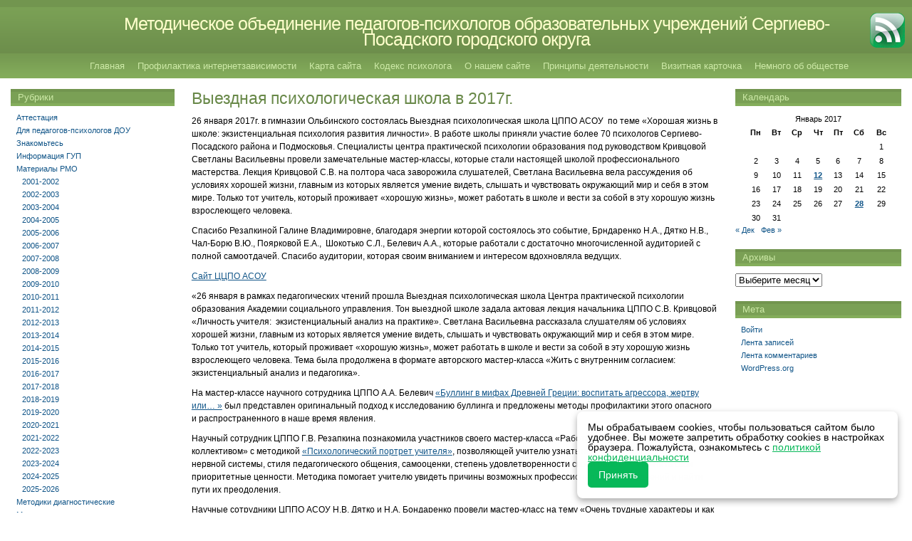

--- FILE ---
content_type: text/html; charset=UTF-8
request_url: http://psiholog-rmo.ru/4045/2017/01/28/vyezdnaya-psikhologicheskaya-shkola-v-2017g/
body_size: 18148
content:
<!DOCTYPE html PUBLIC "-//W3C//DTD XHTML 1.0 Transitional//EN" "http://www.w3.org/TR/xhtml1/DTD/xhtml1-transitional.dtd">
<html xmlns="http://www.w3.org/1999/xhtml" xml:lang="en">
<head>
  
  <meta http-equiv="Content-Type" content="text/html; charset=UTF-8" />
  <meta name="generator" content="WordPress 6.8.2" /> <!-- leave this for stats -->
  <link rel="stylesheet" href="http://psiholog-rmo.ru/wp/wp-content/themes/emerald_stretch_2.5/style.css" type="text/css" media="screen" />
  <!--[if IE]><link rel="stylesheet" href="http://psiholog-rmo.ru/wp/wp-content/themes/emerald_stretch_2.5/ie.css" type="text/css" media="screen" /><![endif]-->
  <link rel="pingback" href="" />
  <link rel="alternate" type="application/rss+xml" title="Методическое объединение педагогов-психологов образовательных учреждений Сергиево-Посадского городского округа RSS 2.0 Feed" href="http://psiholog-rmo.ru/feed/" />
  <link rel="alternate" type="text/xml" title="Методическое объединение педагогов-психологов образовательных учреждений Сергиево-Посадского городского округа RSS Feed" href="http://psiholog-rmo.ru/feed/rss/" />
  <link rel="alternate" type="application/atom+xml" title="Методическое объединение педагогов-психологов образовательных учреждений Сергиево-Посадского городского округа Atom 0.3" href="http://psiholog-rmo.ru/feed/atom/" />
  <link rel="Shortcut Icon" href="http://psiholog-rmo.ru/wp/wp-content/themes/emerald_stretch_2.5/img/favicon.ico" type="image/x-icon" />
    	<style>img:is([sizes="auto" i], [sizes^="auto," i]) { contain-intrinsic-size: 3000px 1500px }</style>
	
		<!-- All in One SEO 4.8.7 - aioseo.com -->
		<title>Выездная психологическая школа в 2017г. | Методическое объединение педагогов-психологов образовательных учреждений Сергиево-Посадского городского округа</title>
	<meta name="description" content="26 января 2017г. в гимназии Ольбинского состоялась Выездная психологическая школа ЦППО АСОУ по теме «Хорошая жизнь в школе: экзистенциальная психология развития личности». В работе школы приняли участие более 70 психологов Сергиево-Посадского района и Подмосковья. Специалисты центра практической психологии образования под руководством Кривцовой Светланы Васильевны провели замечательные мастер-классы, которые стали настоящей школой профессионального мастерства. Лекция Кривцовой С.В." />
	<meta name="robots" content="max-image-preview:large" />
	<meta name="author" content="Филимонова Ольга"/>
	<link rel="canonical" href="http://psiholog-rmo.ru/4045/2017/01/28/vyezdnaya-psikhologicheskaya-shkola-v-2017g/" />
	<meta name="generator" content="All in One SEO (AIOSEO) 4.8.7" />
		<meta property="og:locale" content="ru_RU" />
		<meta property="og:site_name" content="Методическое объединение педагогов-психологов образовательных учреждений Сергиево-Посадского городского округа |" />
		<meta property="og:type" content="article" />
		<meta property="og:title" content="Выездная психологическая школа в 2017г. | Методическое объединение педагогов-психологов образовательных учреждений Сергиево-Посадского городского округа" />
		<meta property="og:description" content="26 января 2017г. в гимназии Ольбинского состоялась Выездная психологическая школа ЦППО АСОУ по теме «Хорошая жизнь в школе: экзистенциальная психология развития личности». В работе школы приняли участие более 70 психологов Сергиево-Посадского района и Подмосковья. Специалисты центра практической психологии образования под руководством Кривцовой Светланы Васильевны провели замечательные мастер-классы, которые стали настоящей школой профессионального мастерства. Лекция Кривцовой С.В." />
		<meta property="og:url" content="http://psiholog-rmo.ru/4045/2017/01/28/vyezdnaya-psikhologicheskaya-shkola-v-2017g/" />
		<meta property="article:published_time" content="2017-01-28T10:25:07+00:00" />
		<meta property="article:modified_time" content="2017-02-16T09:59:20+00:00" />
		<meta name="twitter:card" content="summary" />
		<meta name="twitter:title" content="Выездная психологическая школа в 2017г. | Методическое объединение педагогов-психологов образовательных учреждений Сергиево-Посадского городского округа" />
		<meta name="twitter:description" content="26 января 2017г. в гимназии Ольбинского состоялась Выездная психологическая школа ЦППО АСОУ по теме «Хорошая жизнь в школе: экзистенциальная психология развития личности». В работе школы приняли участие более 70 психологов Сергиево-Посадского района и Подмосковья. Специалисты центра практической психологии образования под руководством Кривцовой Светланы Васильевны провели замечательные мастер-классы, которые стали настоящей школой профессионального мастерства. Лекция Кривцовой С.В." />
		<script type="application/ld+json" class="aioseo-schema">
			{"@context":"https:\/\/schema.org","@graph":[{"@type":"Article","@id":"http:\/\/psiholog-rmo.ru\/4045\/2017\/01\/28\/vyezdnaya-psikhologicheskaya-shkola-v-2017g\/#article","name":"\u0412\u044b\u0435\u0437\u0434\u043d\u0430\u044f \u043f\u0441\u0438\u0445\u043e\u043b\u043e\u0433\u0438\u0447\u0435\u0441\u043a\u0430\u044f \u0448\u043a\u043e\u043b\u0430 \u0432 2017\u0433. | \u041c\u0435\u0442\u043e\u0434\u0438\u0447\u0435\u0441\u043a\u043e\u0435 \u043e\u0431\u044a\u0435\u0434\u0438\u043d\u0435\u043d\u0438\u0435 \u043f\u0435\u0434\u0430\u0433\u043e\u0433\u043e\u0432-\u043f\u0441\u0438\u0445\u043e\u043b\u043e\u0433\u043e\u0432 \u043e\u0431\u0440\u0430\u0437\u043e\u0432\u0430\u0442\u0435\u043b\u044c\u043d\u044b\u0445 \u0443\u0447\u0440\u0435\u0436\u0434\u0435\u043d\u0438\u0439 \u0421\u0435\u0440\u0433\u0438\u0435\u0432\u043e-\u041f\u043e\u0441\u0430\u0434\u0441\u043a\u043e\u0433\u043e \u0433\u043e\u0440\u043e\u0434\u0441\u043a\u043e\u0433\u043e \u043e\u043a\u0440\u0443\u0433\u0430","headline":"\u0412\u044b\u0435\u0437\u0434\u043d\u0430\u044f \u043f\u0441\u0438\u0445\u043e\u043b\u043e\u0433\u0438\u0447\u0435\u0441\u043a\u0430\u044f \u0448\u043a\u043e\u043b\u0430 \u0432 2017\u0433.","author":{"@id":"http:\/\/psiholog-rmo.ru\/author\/fgdom_1\/#author"},"publisher":{"@id":"http:\/\/psiholog-rmo.ru\/#organization"},"image":{"@type":"ImageObject","url":"https:\/\/psiholog-rmo.ru\/wp\/wp-content\/uploads\/2017\/01\/20170128-shkola_01-90x68.jpg","@id":"http:\/\/psiholog-rmo.ru\/4045\/2017\/01\/28\/vyezdnaya-psikhologicheskaya-shkola-v-2017g\/#articleImage"},"datePublished":"2017-01-28T13:25:07+03:00","dateModified":"2017-02-16T12:59:20+03:00","inLanguage":"ru-RU","mainEntityOfPage":{"@id":"http:\/\/psiholog-rmo.ru\/4045\/2017\/01\/28\/vyezdnaya-psikhologicheskaya-shkola-v-2017g\/#webpage"},"isPartOf":{"@id":"http:\/\/psiholog-rmo.ru\/4045\/2017\/01\/28\/vyezdnaya-psikhologicheskaya-shkola-v-2017g\/#webpage"},"articleSection":"2016-2017, \u0421\u043e\u0431\u044b\u0442\u0438\u044f, \u0421\u043e\u0442\u0440\u0443\u0434\u043d\u0438\u0447\u0435\u0441\u0442\u0432\u043e \u0441 \u0426\u041f\u041f\u041e \u0410\u0421\u041e\u0423 (\u0430\u0440\u0445\u0438\u0432)"},{"@type":"BreadcrumbList","@id":"http:\/\/psiholog-rmo.ru\/4045\/2017\/01\/28\/vyezdnaya-psikhologicheskaya-shkola-v-2017g\/#breadcrumblist","itemListElement":[{"@type":"ListItem","@id":"http:\/\/psiholog-rmo.ru#listItem","position":1,"name":"\u0413\u043b\u0430\u0432\u043d\u0430\u044f","item":"http:\/\/psiholog-rmo.ru","nextItem":{"@type":"ListItem","@id":"http:\/\/psiholog-rmo.ru\/category\/materialy-rmo\/#listItem","name":"\u041c\u0430\u0442\u0435\u0440\u0438\u0430\u043b\u044b \u0420\u041c\u041e"}},{"@type":"ListItem","@id":"http:\/\/psiholog-rmo.ru\/category\/materialy-rmo\/#listItem","position":2,"name":"\u041c\u0430\u0442\u0435\u0440\u0438\u0430\u043b\u044b \u0420\u041c\u041e","item":"http:\/\/psiholog-rmo.ru\/category\/materialy-rmo\/","nextItem":{"@type":"ListItem","@id":"http:\/\/psiholog-rmo.ru\/category\/materialy-rmo\/2016-2017\/#listItem","name":"2016-2017"},"previousItem":{"@type":"ListItem","@id":"http:\/\/psiholog-rmo.ru#listItem","name":"\u0413\u043b\u0430\u0432\u043d\u0430\u044f"}},{"@type":"ListItem","@id":"http:\/\/psiholog-rmo.ru\/category\/materialy-rmo\/2016-2017\/#listItem","position":3,"name":"2016-2017","item":"http:\/\/psiholog-rmo.ru\/category\/materialy-rmo\/2016-2017\/","nextItem":{"@type":"ListItem","@id":"http:\/\/psiholog-rmo.ru\/4045\/2017\/01\/28\/vyezdnaya-psikhologicheskaya-shkola-v-2017g\/#listItem","name":"\u0412\u044b\u0435\u0437\u0434\u043d\u0430\u044f \u043f\u0441\u0438\u0445\u043e\u043b\u043e\u0433\u0438\u0447\u0435\u0441\u043a\u0430\u044f \u0448\u043a\u043e\u043b\u0430 \u0432 2017\u0433."},"previousItem":{"@type":"ListItem","@id":"http:\/\/psiholog-rmo.ru\/category\/materialy-rmo\/#listItem","name":"\u041c\u0430\u0442\u0435\u0440\u0438\u0430\u043b\u044b \u0420\u041c\u041e"}},{"@type":"ListItem","@id":"http:\/\/psiholog-rmo.ru\/4045\/2017\/01\/28\/vyezdnaya-psikhologicheskaya-shkola-v-2017g\/#listItem","position":4,"name":"\u0412\u044b\u0435\u0437\u0434\u043d\u0430\u044f \u043f\u0441\u0438\u0445\u043e\u043b\u043e\u0433\u0438\u0447\u0435\u0441\u043a\u0430\u044f \u0448\u043a\u043e\u043b\u0430 \u0432 2017\u0433.","previousItem":{"@type":"ListItem","@id":"http:\/\/psiholog-rmo.ru\/category\/materialy-rmo\/2016-2017\/#listItem","name":"2016-2017"}}]},{"@type":"Organization","@id":"http:\/\/psiholog-rmo.ru\/#organization","name":"\u041c\u0435\u0442\u043e\u0434\u0438\u0447\u0435\u0441\u043a\u043e\u0435 \u043e\u0431\u044a\u0435\u0434\u0438\u043d\u0435\u043d\u0438\u0435 \u043f\u0435\u0434\u0430\u0433\u043e\u0433\u043e\u0432-\u043f\u0441\u0438\u0445\u043e\u043b\u043e\u0433\u043e\u0432 \u043e\u0431\u0440\u0430\u0437\u043e\u0432\u0430\u0442\u0435\u043b\u044c\u043d\u044b\u0445 \u0443\u0447\u0440\u0435\u0436\u0434\u0435\u043d\u0438\u0439 \u0421\u0435\u0440\u0433\u0438\u0435\u0432\u043e-\u041f\u043e\u0441\u0430\u0434\u0441\u043a\u043e\u0433\u043e \u0433\u043e\u0440\u043e\u0434\u0441\u043a\u043e\u0433\u043e \u043e\u043a\u0440\u0443\u0433\u0430","url":"http:\/\/psiholog-rmo.ru\/"},{"@type":"Person","@id":"http:\/\/psiholog-rmo.ru\/author\/fgdom_1\/#author","url":"http:\/\/psiholog-rmo.ru\/author\/fgdom_1\/","name":"\u0424\u0438\u043b\u0438\u043c\u043e\u043d\u043e\u0432\u0430 \u041e\u043b\u044c\u0433\u0430","image":{"@type":"ImageObject","@id":"http:\/\/psiholog-rmo.ru\/4045\/2017\/01\/28\/vyezdnaya-psikhologicheskaya-shkola-v-2017g\/#authorImage","url":"https:\/\/secure.gravatar.com\/avatar\/14e508725df309349e517221a2602e545c1cd2cea3a9afaae79f83b27334da33?s=96&d=mm&r=g","width":96,"height":96,"caption":"\u0424\u0438\u043b\u0438\u043c\u043e\u043d\u043e\u0432\u0430 \u041e\u043b\u044c\u0433\u0430"}},{"@type":"WebPage","@id":"http:\/\/psiholog-rmo.ru\/4045\/2017\/01\/28\/vyezdnaya-psikhologicheskaya-shkola-v-2017g\/#webpage","url":"http:\/\/psiholog-rmo.ru\/4045\/2017\/01\/28\/vyezdnaya-psikhologicheskaya-shkola-v-2017g\/","name":"\u0412\u044b\u0435\u0437\u0434\u043d\u0430\u044f \u043f\u0441\u0438\u0445\u043e\u043b\u043e\u0433\u0438\u0447\u0435\u0441\u043a\u0430\u044f \u0448\u043a\u043e\u043b\u0430 \u0432 2017\u0433. | \u041c\u0435\u0442\u043e\u0434\u0438\u0447\u0435\u0441\u043a\u043e\u0435 \u043e\u0431\u044a\u0435\u0434\u0438\u043d\u0435\u043d\u0438\u0435 \u043f\u0435\u0434\u0430\u0433\u043e\u0433\u043e\u0432-\u043f\u0441\u0438\u0445\u043e\u043b\u043e\u0433\u043e\u0432 \u043e\u0431\u0440\u0430\u0437\u043e\u0432\u0430\u0442\u0435\u043b\u044c\u043d\u044b\u0445 \u0443\u0447\u0440\u0435\u0436\u0434\u0435\u043d\u0438\u0439 \u0421\u0435\u0440\u0433\u0438\u0435\u0432\u043e-\u041f\u043e\u0441\u0430\u0434\u0441\u043a\u043e\u0433\u043e \u0433\u043e\u0440\u043e\u0434\u0441\u043a\u043e\u0433\u043e \u043e\u043a\u0440\u0443\u0433\u0430","description":"26 \u044f\u043d\u0432\u0430\u0440\u044f 2017\u0433. \u0432 \u0433\u0438\u043c\u043d\u0430\u0437\u0438\u0438 \u041e\u043b\u044c\u0431\u0438\u043d\u0441\u043a\u043e\u0433\u043e \u0441\u043e\u0441\u0442\u043e\u044f\u043b\u0430\u0441\u044c \u0412\u044b\u0435\u0437\u0434\u043d\u0430\u044f \u043f\u0441\u0438\u0445\u043e\u043b\u043e\u0433\u0438\u0447\u0435\u0441\u043a\u0430\u044f \u0448\u043a\u043e\u043b\u0430 \u0426\u041f\u041f\u041e \u0410\u0421\u041e\u0423 \u043f\u043e \u0442\u0435\u043c\u0435 \u00ab\u0425\u043e\u0440\u043e\u0448\u0430\u044f \u0436\u0438\u0437\u043d\u044c \u0432 \u0448\u043a\u043e\u043b\u0435: \u044d\u043a\u0437\u0438\u0441\u0442\u0435\u043d\u0446\u0438\u0430\u043b\u044c\u043d\u0430\u044f \u043f\u0441\u0438\u0445\u043e\u043b\u043e\u0433\u0438\u044f \u0440\u0430\u0437\u0432\u0438\u0442\u0438\u044f \u043b\u0438\u0447\u043d\u043e\u0441\u0442\u0438\u00bb. \u0412 \u0440\u0430\u0431\u043e\u0442\u0435 \u0448\u043a\u043e\u043b\u044b \u043f\u0440\u0438\u043d\u044f\u043b\u0438 \u0443\u0447\u0430\u0441\u0442\u0438\u0435 \u0431\u043e\u043b\u0435\u0435 70 \u043f\u0441\u0438\u0445\u043e\u043b\u043e\u0433\u043e\u0432 \u0421\u0435\u0440\u0433\u0438\u0435\u0432\u043e-\u041f\u043e\u0441\u0430\u0434\u0441\u043a\u043e\u0433\u043e \u0440\u0430\u0439\u043e\u043d\u0430 \u0438 \u041f\u043e\u0434\u043c\u043e\u0441\u043a\u043e\u0432\u044c\u044f. \u0421\u043f\u0435\u0446\u0438\u0430\u043b\u0438\u0441\u0442\u044b \u0446\u0435\u043d\u0442\u0440\u0430 \u043f\u0440\u0430\u043a\u0442\u0438\u0447\u0435\u0441\u043a\u043e\u0439 \u043f\u0441\u0438\u0445\u043e\u043b\u043e\u0433\u0438\u0438 \u043e\u0431\u0440\u0430\u0437\u043e\u0432\u0430\u043d\u0438\u044f \u043f\u043e\u0434 \u0440\u0443\u043a\u043e\u0432\u043e\u0434\u0441\u0442\u0432\u043e\u043c \u041a\u0440\u0438\u0432\u0446\u043e\u0432\u043e\u0439 \u0421\u0432\u0435\u0442\u043b\u0430\u043d\u044b \u0412\u0430\u0441\u0438\u043b\u044c\u0435\u0432\u043d\u044b \u043f\u0440\u043e\u0432\u0435\u043b\u0438 \u0437\u0430\u043c\u0435\u0447\u0430\u0442\u0435\u043b\u044c\u043d\u044b\u0435 \u043c\u0430\u0441\u0442\u0435\u0440-\u043a\u043b\u0430\u0441\u0441\u044b, \u043a\u043e\u0442\u043e\u0440\u044b\u0435 \u0441\u0442\u0430\u043b\u0438 \u043d\u0430\u0441\u0442\u043e\u044f\u0449\u0435\u0439 \u0448\u043a\u043e\u043b\u043e\u0439 \u043f\u0440\u043e\u0444\u0435\u0441\u0441\u0438\u043e\u043d\u0430\u043b\u044c\u043d\u043e\u0433\u043e \u043c\u0430\u0441\u0442\u0435\u0440\u0441\u0442\u0432\u0430. \u041b\u0435\u043a\u0446\u0438\u044f \u041a\u0440\u0438\u0432\u0446\u043e\u0432\u043e\u0439 \u0421.\u0412.","inLanguage":"ru-RU","isPartOf":{"@id":"http:\/\/psiholog-rmo.ru\/#website"},"breadcrumb":{"@id":"http:\/\/psiholog-rmo.ru\/4045\/2017\/01\/28\/vyezdnaya-psikhologicheskaya-shkola-v-2017g\/#breadcrumblist"},"author":{"@id":"http:\/\/psiholog-rmo.ru\/author\/fgdom_1\/#author"},"creator":{"@id":"http:\/\/psiholog-rmo.ru\/author\/fgdom_1\/#author"},"datePublished":"2017-01-28T13:25:07+03:00","dateModified":"2017-02-16T12:59:20+03:00"},{"@type":"WebSite","@id":"http:\/\/psiholog-rmo.ru\/#website","url":"http:\/\/psiholog-rmo.ru\/","name":"\u041c\u0435\u0442\u043e\u0434\u0438\u0447\u0435\u0441\u043a\u043e\u0435 \u043e\u0431\u044a\u0435\u0434\u0438\u043d\u0435\u043d\u0438\u0435 \u043f\u0435\u0434\u0430\u0433\u043e\u0433\u043e\u0432-\u043f\u0441\u0438\u0445\u043e\u043b\u043e\u0433\u043e\u0432 \u043e\u0431\u0440\u0430\u0437\u043e\u0432\u0430\u0442\u0435\u043b\u044c\u043d\u044b\u0445 \u0443\u0447\u0440\u0435\u0436\u0434\u0435\u043d\u0438\u0439 \u0421\u0435\u0440\u0433\u0438\u0435\u0432\u043e-\u041f\u043e\u0441\u0430\u0434\u0441\u043a\u043e\u0433\u043e \u0433\u043e\u0440\u043e\u0434\u0441\u043a\u043e\u0433\u043e \u043e\u043a\u0440\u0443\u0433\u0430","inLanguage":"ru-RU","publisher":{"@id":"http:\/\/psiholog-rmo.ru\/#organization"}}]}
		</script>
		<!-- All in One SEO -->

<script type="text/javascript">
/* <![CDATA[ */
window._wpemojiSettings = {"baseUrl":"https:\/\/s.w.org\/images\/core\/emoji\/16.0.1\/72x72\/","ext":".png","svgUrl":"https:\/\/s.w.org\/images\/core\/emoji\/16.0.1\/svg\/","svgExt":".svg","source":{"concatemoji":"http:\/\/psiholog-rmo.ru\/wp\/wp-includes\/js\/wp-emoji-release.min.js?ver=6.8.2"}};
/*! This file is auto-generated */
!function(s,n){var o,i,e;function c(e){try{var t={supportTests:e,timestamp:(new Date).valueOf()};sessionStorage.setItem(o,JSON.stringify(t))}catch(e){}}function p(e,t,n){e.clearRect(0,0,e.canvas.width,e.canvas.height),e.fillText(t,0,0);var t=new Uint32Array(e.getImageData(0,0,e.canvas.width,e.canvas.height).data),a=(e.clearRect(0,0,e.canvas.width,e.canvas.height),e.fillText(n,0,0),new Uint32Array(e.getImageData(0,0,e.canvas.width,e.canvas.height).data));return t.every(function(e,t){return e===a[t]})}function u(e,t){e.clearRect(0,0,e.canvas.width,e.canvas.height),e.fillText(t,0,0);for(var n=e.getImageData(16,16,1,1),a=0;a<n.data.length;a++)if(0!==n.data[a])return!1;return!0}function f(e,t,n,a){switch(t){case"flag":return n(e,"\ud83c\udff3\ufe0f\u200d\u26a7\ufe0f","\ud83c\udff3\ufe0f\u200b\u26a7\ufe0f")?!1:!n(e,"\ud83c\udde8\ud83c\uddf6","\ud83c\udde8\u200b\ud83c\uddf6")&&!n(e,"\ud83c\udff4\udb40\udc67\udb40\udc62\udb40\udc65\udb40\udc6e\udb40\udc67\udb40\udc7f","\ud83c\udff4\u200b\udb40\udc67\u200b\udb40\udc62\u200b\udb40\udc65\u200b\udb40\udc6e\u200b\udb40\udc67\u200b\udb40\udc7f");case"emoji":return!a(e,"\ud83e\udedf")}return!1}function g(e,t,n,a){var r="undefined"!=typeof WorkerGlobalScope&&self instanceof WorkerGlobalScope?new OffscreenCanvas(300,150):s.createElement("canvas"),o=r.getContext("2d",{willReadFrequently:!0}),i=(o.textBaseline="top",o.font="600 32px Arial",{});return e.forEach(function(e){i[e]=t(o,e,n,a)}),i}function t(e){var t=s.createElement("script");t.src=e,t.defer=!0,s.head.appendChild(t)}"undefined"!=typeof Promise&&(o="wpEmojiSettingsSupports",i=["flag","emoji"],n.supports={everything:!0,everythingExceptFlag:!0},e=new Promise(function(e){s.addEventListener("DOMContentLoaded",e,{once:!0})}),new Promise(function(t){var n=function(){try{var e=JSON.parse(sessionStorage.getItem(o));if("object"==typeof e&&"number"==typeof e.timestamp&&(new Date).valueOf()<e.timestamp+604800&&"object"==typeof e.supportTests)return e.supportTests}catch(e){}return null}();if(!n){if("undefined"!=typeof Worker&&"undefined"!=typeof OffscreenCanvas&&"undefined"!=typeof URL&&URL.createObjectURL&&"undefined"!=typeof Blob)try{var e="postMessage("+g.toString()+"("+[JSON.stringify(i),f.toString(),p.toString(),u.toString()].join(",")+"));",a=new Blob([e],{type:"text/javascript"}),r=new Worker(URL.createObjectURL(a),{name:"wpTestEmojiSupports"});return void(r.onmessage=function(e){c(n=e.data),r.terminate(),t(n)})}catch(e){}c(n=g(i,f,p,u))}t(n)}).then(function(e){for(var t in e)n.supports[t]=e[t],n.supports.everything=n.supports.everything&&n.supports[t],"flag"!==t&&(n.supports.everythingExceptFlag=n.supports.everythingExceptFlag&&n.supports[t]);n.supports.everythingExceptFlag=n.supports.everythingExceptFlag&&!n.supports.flag,n.DOMReady=!1,n.readyCallback=function(){n.DOMReady=!0}}).then(function(){return e}).then(function(){var e;n.supports.everything||(n.readyCallback(),(e=n.source||{}).concatemoji?t(e.concatemoji):e.wpemoji&&e.twemoji&&(t(e.twemoji),t(e.wpemoji)))}))}((window,document),window._wpemojiSettings);
/* ]]> */
</script>
<style id='wp-emoji-styles-inline-css' type='text/css'>

	img.wp-smiley, img.emoji {
		display: inline !important;
		border: none !important;
		box-shadow: none !important;
		height: 1em !important;
		width: 1em !important;
		margin: 0 0.07em !important;
		vertical-align: -0.1em !important;
		background: none !important;
		padding: 0 !important;
	}
</style>
<link rel='stylesheet' id='wp-block-library-css' href='http://psiholog-rmo.ru/wp/wp-includes/css/dist/block-library/style.min.css?ver=6.8.2' type='text/css' media='all' />
<style id='classic-theme-styles-inline-css' type='text/css'>
/*! This file is auto-generated */
.wp-block-button__link{color:#fff;background-color:#32373c;border-radius:9999px;box-shadow:none;text-decoration:none;padding:calc(.667em + 2px) calc(1.333em + 2px);font-size:1.125em}.wp-block-file__button{background:#32373c;color:#fff;text-decoration:none}
</style>
<style id='global-styles-inline-css' type='text/css'>
:root{--wp--preset--aspect-ratio--square: 1;--wp--preset--aspect-ratio--4-3: 4/3;--wp--preset--aspect-ratio--3-4: 3/4;--wp--preset--aspect-ratio--3-2: 3/2;--wp--preset--aspect-ratio--2-3: 2/3;--wp--preset--aspect-ratio--16-9: 16/9;--wp--preset--aspect-ratio--9-16: 9/16;--wp--preset--color--black: #000000;--wp--preset--color--cyan-bluish-gray: #abb8c3;--wp--preset--color--white: #ffffff;--wp--preset--color--pale-pink: #f78da7;--wp--preset--color--vivid-red: #cf2e2e;--wp--preset--color--luminous-vivid-orange: #ff6900;--wp--preset--color--luminous-vivid-amber: #fcb900;--wp--preset--color--light-green-cyan: #7bdcb5;--wp--preset--color--vivid-green-cyan: #00d084;--wp--preset--color--pale-cyan-blue: #8ed1fc;--wp--preset--color--vivid-cyan-blue: #0693e3;--wp--preset--color--vivid-purple: #9b51e0;--wp--preset--gradient--vivid-cyan-blue-to-vivid-purple: linear-gradient(135deg,rgba(6,147,227,1) 0%,rgb(155,81,224) 100%);--wp--preset--gradient--light-green-cyan-to-vivid-green-cyan: linear-gradient(135deg,rgb(122,220,180) 0%,rgb(0,208,130) 100%);--wp--preset--gradient--luminous-vivid-amber-to-luminous-vivid-orange: linear-gradient(135deg,rgba(252,185,0,1) 0%,rgba(255,105,0,1) 100%);--wp--preset--gradient--luminous-vivid-orange-to-vivid-red: linear-gradient(135deg,rgba(255,105,0,1) 0%,rgb(207,46,46) 100%);--wp--preset--gradient--very-light-gray-to-cyan-bluish-gray: linear-gradient(135deg,rgb(238,238,238) 0%,rgb(169,184,195) 100%);--wp--preset--gradient--cool-to-warm-spectrum: linear-gradient(135deg,rgb(74,234,220) 0%,rgb(151,120,209) 20%,rgb(207,42,186) 40%,rgb(238,44,130) 60%,rgb(251,105,98) 80%,rgb(254,248,76) 100%);--wp--preset--gradient--blush-light-purple: linear-gradient(135deg,rgb(255,206,236) 0%,rgb(152,150,240) 100%);--wp--preset--gradient--blush-bordeaux: linear-gradient(135deg,rgb(254,205,165) 0%,rgb(254,45,45) 50%,rgb(107,0,62) 100%);--wp--preset--gradient--luminous-dusk: linear-gradient(135deg,rgb(255,203,112) 0%,rgb(199,81,192) 50%,rgb(65,88,208) 100%);--wp--preset--gradient--pale-ocean: linear-gradient(135deg,rgb(255,245,203) 0%,rgb(182,227,212) 50%,rgb(51,167,181) 100%);--wp--preset--gradient--electric-grass: linear-gradient(135deg,rgb(202,248,128) 0%,rgb(113,206,126) 100%);--wp--preset--gradient--midnight: linear-gradient(135deg,rgb(2,3,129) 0%,rgb(40,116,252) 100%);--wp--preset--font-size--small: 13px;--wp--preset--font-size--medium: 20px;--wp--preset--font-size--large: 36px;--wp--preset--font-size--x-large: 42px;--wp--preset--spacing--20: 0.44rem;--wp--preset--spacing--30: 0.67rem;--wp--preset--spacing--40: 1rem;--wp--preset--spacing--50: 1.5rem;--wp--preset--spacing--60: 2.25rem;--wp--preset--spacing--70: 3.38rem;--wp--preset--spacing--80: 5.06rem;--wp--preset--shadow--natural: 6px 6px 9px rgba(0, 0, 0, 0.2);--wp--preset--shadow--deep: 12px 12px 50px rgba(0, 0, 0, 0.4);--wp--preset--shadow--sharp: 6px 6px 0px rgba(0, 0, 0, 0.2);--wp--preset--shadow--outlined: 6px 6px 0px -3px rgba(255, 255, 255, 1), 6px 6px rgba(0, 0, 0, 1);--wp--preset--shadow--crisp: 6px 6px 0px rgba(0, 0, 0, 1);}:where(.is-layout-flex){gap: 0.5em;}:where(.is-layout-grid){gap: 0.5em;}body .is-layout-flex{display: flex;}.is-layout-flex{flex-wrap: wrap;align-items: center;}.is-layout-flex > :is(*, div){margin: 0;}body .is-layout-grid{display: grid;}.is-layout-grid > :is(*, div){margin: 0;}:where(.wp-block-columns.is-layout-flex){gap: 2em;}:where(.wp-block-columns.is-layout-grid){gap: 2em;}:where(.wp-block-post-template.is-layout-flex){gap: 1.25em;}:where(.wp-block-post-template.is-layout-grid){gap: 1.25em;}.has-black-color{color: var(--wp--preset--color--black) !important;}.has-cyan-bluish-gray-color{color: var(--wp--preset--color--cyan-bluish-gray) !important;}.has-white-color{color: var(--wp--preset--color--white) !important;}.has-pale-pink-color{color: var(--wp--preset--color--pale-pink) !important;}.has-vivid-red-color{color: var(--wp--preset--color--vivid-red) !important;}.has-luminous-vivid-orange-color{color: var(--wp--preset--color--luminous-vivid-orange) !important;}.has-luminous-vivid-amber-color{color: var(--wp--preset--color--luminous-vivid-amber) !important;}.has-light-green-cyan-color{color: var(--wp--preset--color--light-green-cyan) !important;}.has-vivid-green-cyan-color{color: var(--wp--preset--color--vivid-green-cyan) !important;}.has-pale-cyan-blue-color{color: var(--wp--preset--color--pale-cyan-blue) !important;}.has-vivid-cyan-blue-color{color: var(--wp--preset--color--vivid-cyan-blue) !important;}.has-vivid-purple-color{color: var(--wp--preset--color--vivid-purple) !important;}.has-black-background-color{background-color: var(--wp--preset--color--black) !important;}.has-cyan-bluish-gray-background-color{background-color: var(--wp--preset--color--cyan-bluish-gray) !important;}.has-white-background-color{background-color: var(--wp--preset--color--white) !important;}.has-pale-pink-background-color{background-color: var(--wp--preset--color--pale-pink) !important;}.has-vivid-red-background-color{background-color: var(--wp--preset--color--vivid-red) !important;}.has-luminous-vivid-orange-background-color{background-color: var(--wp--preset--color--luminous-vivid-orange) !important;}.has-luminous-vivid-amber-background-color{background-color: var(--wp--preset--color--luminous-vivid-amber) !important;}.has-light-green-cyan-background-color{background-color: var(--wp--preset--color--light-green-cyan) !important;}.has-vivid-green-cyan-background-color{background-color: var(--wp--preset--color--vivid-green-cyan) !important;}.has-pale-cyan-blue-background-color{background-color: var(--wp--preset--color--pale-cyan-blue) !important;}.has-vivid-cyan-blue-background-color{background-color: var(--wp--preset--color--vivid-cyan-blue) !important;}.has-vivid-purple-background-color{background-color: var(--wp--preset--color--vivid-purple) !important;}.has-black-border-color{border-color: var(--wp--preset--color--black) !important;}.has-cyan-bluish-gray-border-color{border-color: var(--wp--preset--color--cyan-bluish-gray) !important;}.has-white-border-color{border-color: var(--wp--preset--color--white) !important;}.has-pale-pink-border-color{border-color: var(--wp--preset--color--pale-pink) !important;}.has-vivid-red-border-color{border-color: var(--wp--preset--color--vivid-red) !important;}.has-luminous-vivid-orange-border-color{border-color: var(--wp--preset--color--luminous-vivid-orange) !important;}.has-luminous-vivid-amber-border-color{border-color: var(--wp--preset--color--luminous-vivid-amber) !important;}.has-light-green-cyan-border-color{border-color: var(--wp--preset--color--light-green-cyan) !important;}.has-vivid-green-cyan-border-color{border-color: var(--wp--preset--color--vivid-green-cyan) !important;}.has-pale-cyan-blue-border-color{border-color: var(--wp--preset--color--pale-cyan-blue) !important;}.has-vivid-cyan-blue-border-color{border-color: var(--wp--preset--color--vivid-cyan-blue) !important;}.has-vivid-purple-border-color{border-color: var(--wp--preset--color--vivid-purple) !important;}.has-vivid-cyan-blue-to-vivid-purple-gradient-background{background: var(--wp--preset--gradient--vivid-cyan-blue-to-vivid-purple) !important;}.has-light-green-cyan-to-vivid-green-cyan-gradient-background{background: var(--wp--preset--gradient--light-green-cyan-to-vivid-green-cyan) !important;}.has-luminous-vivid-amber-to-luminous-vivid-orange-gradient-background{background: var(--wp--preset--gradient--luminous-vivid-amber-to-luminous-vivid-orange) !important;}.has-luminous-vivid-orange-to-vivid-red-gradient-background{background: var(--wp--preset--gradient--luminous-vivid-orange-to-vivid-red) !important;}.has-very-light-gray-to-cyan-bluish-gray-gradient-background{background: var(--wp--preset--gradient--very-light-gray-to-cyan-bluish-gray) !important;}.has-cool-to-warm-spectrum-gradient-background{background: var(--wp--preset--gradient--cool-to-warm-spectrum) !important;}.has-blush-light-purple-gradient-background{background: var(--wp--preset--gradient--blush-light-purple) !important;}.has-blush-bordeaux-gradient-background{background: var(--wp--preset--gradient--blush-bordeaux) !important;}.has-luminous-dusk-gradient-background{background: var(--wp--preset--gradient--luminous-dusk) !important;}.has-pale-ocean-gradient-background{background: var(--wp--preset--gradient--pale-ocean) !important;}.has-electric-grass-gradient-background{background: var(--wp--preset--gradient--electric-grass) !important;}.has-midnight-gradient-background{background: var(--wp--preset--gradient--midnight) !important;}.has-small-font-size{font-size: var(--wp--preset--font-size--small) !important;}.has-medium-font-size{font-size: var(--wp--preset--font-size--medium) !important;}.has-large-font-size{font-size: var(--wp--preset--font-size--large) !important;}.has-x-large-font-size{font-size: var(--wp--preset--font-size--x-large) !important;}
:where(.wp-block-post-template.is-layout-flex){gap: 1.25em;}:where(.wp-block-post-template.is-layout-grid){gap: 1.25em;}
:where(.wp-block-columns.is-layout-flex){gap: 2em;}:where(.wp-block-columns.is-layout-grid){gap: 2em;}
:root :where(.wp-block-pullquote){font-size: 1.5em;line-height: 1.6;}
</style>
<link rel='stylesheet' id='slb_core-css' href='http://psiholog-rmo.ru/wp/wp-content/plugins/simple-lightbox/client/css/app.css?ver=2.9.4' type='text/css' media='all' />
<script type="text/javascript" src="http://psiholog-rmo.ru/wp/wp-includes/js/jquery/jquery.min.js?ver=3.7.1" id="jquery-core-js"></script>
<script type="text/javascript" src="http://psiholog-rmo.ru/wp/wp-includes/js/jquery/jquery-migrate.min.js?ver=3.4.1" id="jquery-migrate-js"></script>
<link rel="https://api.w.org/" href="http://psiholog-rmo.ru/wp-json/" /><link rel="alternate" title="JSON" type="application/json" href="http://psiholog-rmo.ru/wp-json/wp/v2/posts/4045" /><link rel="EditURI" type="application/rsd+xml" title="RSD" href="https://psiholog-rmo.ru/wp/xmlrpc.php?rsd" />
<meta name="generator" content="WordPress 6.8.2" />
<link rel='shortlink' href='http://psiholog-rmo.ru/?p=4045' />
<link rel="alternate" title="oEmbed (JSON)" type="application/json+oembed" href="http://psiholog-rmo.ru/wp-json/oembed/1.0/embed?url=http%3A%2F%2Fpsiholog-rmo.ru%2F4045%2F2017%2F01%2F28%2Fvyezdnaya-psikhologicheskaya-shkola-v-2017g%2F" />
<link rel="alternate" title="oEmbed (XML)" type="text/xml+oembed" href="http://psiholog-rmo.ru/wp-json/oembed/1.0/embed?url=http%3A%2F%2Fpsiholog-rmo.ru%2F4045%2F2017%2F01%2F28%2Fvyezdnaya-psikhologicheskaya-shkola-v-2017g%2F&#038;format=xml" />
  <!-- Drop-down menus -->
  <script type='text/javascript'>
  jQuery(document).ready(function() {
  jQuery("#dropmenu ul").css({display: "none"}); // Opera Fix
  jQuery("#dropmenu li").hover(function(){
          jQuery(this).find('ul:first').css({visibility: "visible",display: "none"}).show(268);
          },function(){
          jQuery(this).find('ul:first').css({visibility: "hidden"});
          });
  });
  </script>
  <!-- Drop-down menus -->
</head>

<body>
<div id="wrapper"><div id="min-width"><!-- wrapper -->
  <div id="header">

<!--
      <div id="header-logo">
        <a href="http://psiholog-rmo.ru" title="Методическое объединение педагогов-психологов образовательных учреждений Сергиево-Посадского городского округа">
          <div id="header-logo-gravatar">
                        <img alt='' src='https://secure.gravatar.com/avatar/945b5122f50f374b9d48a4acebb3ac410fc1287b76456bb0e835eff844bf0295?s=78&#038;d=http%3A%2F%2Fpsiholog-rmo.ru%2Fwp%2Fwp-content%2Fthemes%2Femerald_stretch_2.5%2Fimg%2Fgravatar_light.png&#038;r=g' srcset='https://secure.gravatar.com/avatar/945b5122f50f374b9d48a4acebb3ac410fc1287b76456bb0e835eff844bf0295?s=156&#038;d=http%3A%2F%2Fpsiholog-rmo.ru%2Fwp%2Fwp-content%2Fthemes%2Femerald_stretch_2.5%2Fimg%2Fgravatar_light.png&#038;r=g 2x' class='avatar avatar-78 photo' height='78' width='78' decoding='async'/>          </div>
        </a>
      </div>
-->
      <div id="header-title">
        <a href="http://psiholog-rmo.ru/feed/rss/" title="Подписаться на обновления сайта по RSS" rel="nofollow"><img src="http://psiholog-rmo.ru/wp/wp-content/themes/emerald_stretch_2.5/img/feed_big.gif" alt="RSS-подписка" style="float: right; margin: 8px 10px 0 10px;" /></a>
        <h1><a href="http://psiholog-rmo.ru">Методическое объединение педагогов-психологов образовательных учреждений Сергиево-Посадского городского округа</a></h1>
        <h2><a href="http://psiholog-rmo.ru"></a></h2>
      </div>

      <div id="header-navi">
        <!-- <ul>
          <li class="page_item"><a href="http://psiholog-rmo.ru" title="Методическое объединение педагогов-психологов образовательных учреждений Сергиево-Посадского городского округа">Главная</a></li>
          <li class="page_item page-item-5613"><a href="http://psiholog-rmo.ru/profilaktika-internetzavisimosti/">Профилактика интернетзависимости</a></li>
<li class="page_item page-item-213"><a href="http://psiholog-rmo.ru/karta-sajjta/">Карта сайта</a></li>
<li class="page_item page-item-11"><a href="http://psiholog-rmo.ru/kodeks-psihologa/">Кодекс психолога</a></li>
<li class="page_item page-item-9"><a href="http://psiholog-rmo.ru/o-nashem-sajte/">О нашем сайте</a></li>
<li class="page_item page-item-7"><a href="http://psiholog-rmo.ru/principy-deyatelnosti/">Принципы деятельности</a></li>
<li class="page_item page-item-6"><a href="http://psiholog-rmo.ru/vizitnaya-kartochka/">Визитная карточка</a></li>
<li class="page_item page-item-567"><a href="http://psiholog-rmo.ru/about-2/">Немного об обществе</a></li>
        </ul> -->
        <ul id="dropmenu">
          <li class="page_item"><a href="http://psiholog-rmo.ru" title="Методическое объединение педагогов-психологов образовательных учреждений Сергиево-Посадского городского округа">Главная</a></li>
          <li class="page_item page-item-5613"><a href="http://psiholog-rmo.ru/profilaktika-internetzavisimosti/">Профилактика интернетзависимости</a></li>
<li class="page_item page-item-213"><a href="http://psiholog-rmo.ru/karta-sajjta/">Карта сайта</a></li>
<li class="page_item page-item-11"><a href="http://psiholog-rmo.ru/kodeks-psihologa/">Кодекс психолога</a></li>
<li class="page_item page-item-9"><a href="http://psiholog-rmo.ru/o-nashem-sajte/">О нашем сайте</a></li>
<li class="page_item page-item-7"><a href="http://psiholog-rmo.ru/principy-deyatelnosti/">Принципы деятельности</a></li>
<li class="page_item page-item-6"><a href="http://psiholog-rmo.ru/vizitnaya-kartochka/">Визитная карточка</a></li>
<li class="page_item page-item-567"><a href="http://psiholog-rmo.ru/about-2/">Немного об обществе</a></li>
        </ul>
      </div>

  </div>
<!-- /HEADER -->
<!-- <div style="float:left;"> -->

  <!-- ���� ����� �������� ������������ ��� ����� ��������� -->

<!-- </div> -->
<!-- CONTENT -->

  <div id="content-wrapper">
    <div id="content">
  						<h1>Выездная психологическая школа в 2017г.</h1>

				<p>26 января 2017г. в гимназии Ольбинского состоялась Выездная психологическая школа ЦППО АСОУ  по теме «Хорошая жизнь в школе: экзистенциальная психология развития личности». В работе школы приняли участие более 70 психологов Сергиево-Посадского района и Подмосковья. Специалисты центра практической психологии образования под руководством Кривцовой Светланы Васильевны провели замечательные мастер-классы, которые стали настоящей школой профессионального мастерства. Лекция Кривцовой С.В. на полтора часа заворожила слушателей, Светлана Васильевна вела рассуждения об условиях хорошей жизни, главным из которых является умение видеть, слышать и чувствовать окружающий мир и себя в этом мире. Только тот учитель, который проживает &#171;хорошую жизнь&#187;, может работать в школе и вести за собой в эту хорошую жизнь взрослеющего человека.</p>
<p>Спасибо Резапкиной Галине Владимировне, благодаря энергии которой состоялось это событие, Брндаренко Н.А., Дятко Н.В., Чал-Борю В.Ю., Поярковой Е.А.,  Шокотько С.Л., Белевич А.А., которые работали с достаточно многочисленной аудиторией с полной самоотдачей. Спасибо аудитории, которая своим вниманием и интересом вдохновляла ведущих.</p>
<p><a href="http://psychologia.edu.ru/">Сайт ЦЦПО АСОУ</a></p>
<p>&#171;26 января в рамках педагогических чтений прошла Выездная психологическая школа Центра практической психологии образования Академии социального управления. Тон выездной школе задала актовая лекция начальника ЦППО С.В. Кривцовой «Личность учителя:  экзистенциальный анализ на практике». Светлана Васильевна рассказала слушателям об условиях хорошей жизни, главным из которых является умение видеть, слышать и чувствовать окружающий мир и себя в этом мире. Только тот учитель, который проживает «хорошую жизнь», может работать в школе и вести за собой в эту хорошую жизнь взрослеющего человека. Тема была продолжена в формате авторского мастер-класса «Жить с внутренним согласием: экзистенциальный анализ и педагогика».</p>
<p>На мастер-классе научного сотрудника ЦППО А.А. Белевич <a class="main_txt_lnk" href="http://psychologia.edu.ru/files/20170130belevich.pdf" target="_blank">«Буллинг в мифах Древней Греции: воспитать агрессора, жертву или&#8230; »</a> был представлен оригинальный подход к исследованию буллинга и предложены методы профилактики этого опасного и распространенного в наше время явления.</p>
<p>Научный сотрудник ЦППО Г.В. Резапкина познакомила участников своего мастер-класса «Работа психолога с педагогическим коллективом» с методикой <a class="main_txt_lnk" href="http://psychologia.edu.ru/article.php?id_catalog=51" target="_blank">«Психологический портрет учителя»</a>, позволяющей учителю узнать некоторые особенности своей нервной системы, стиля педагогического общения, самооценки, степень удовлетворенности своей работой, уточнить свои приоритетные ценности. Методика помогает учителю увидеть причины возможных профессиональных затруднений и найти пути их преодоления.</p>
<p>Научные сотрудники ЦППО АСОУ Н.В. Дятко и Н.А. Бондаренко провели мастер-класс на тему «Очень трудные характеры и как с ними быть: введение в экзистенциальный анализ расстройств личности», в ходе которого познакомили педагогов с современным научным пониманием феномена личностного расстройства. На мастер-классе был рассмотрен процесс формирования расстройства: доля врожденных черт и вклад, который вносит опыт и травматизация. Состоялся разговор о том, как педагог может распознать нарушение и что надо делать, чтобы не усугублять расстройство, а научить ребенка жить в мире со своим «трудным» характером.</p>
<p>Мастер-класс научных сотрудников ЦППО Е.А. Поярковой и В.Ю. Чал-Борю «Новое в жизни детей. Пугающее и привлекательное» был посвящен анализу переходных периодов в жизни ребенка: поступление в школу, переход из начальной школы в среднюю, подростковый кризис, окончание школы. Во время обсуждения были выявлены общие для всех возрастов трудности, связанные с появлением в жизни «нового», а также ресурсы, помогающие детям адаптироваться к новым условиям.</p>
<p><a href="https://psiholog-rmo.ru/wp/wp-content/uploads/2017/01/20170128-reglament_17.pdf">Регламент работы школы</a></p>
<p><a href="https://psiholog-rmo.ru/wp/wp-content/uploads/2017/01/20170128-shkola_01.jpg" data-slb-active="1" data-slb-asset="1655164550" data-slb-internal="0" data-slb-group="4045"><img decoding="async" class="alignnone wp-image-4049 size-thumbnail" src="https://psiholog-rmo.ru/wp/wp-content/uploads/2017/01/20170128-shkola_01-90x68.jpg" width="90" height="68" /></a> <a href="https://psiholog-rmo.ru/wp/wp-content/uploads/2017/01/20170128-shkola_02.jpg" data-slb-active="1" data-slb-asset="171286134" data-slb-internal="0" data-slb-group="4045"><img decoding="async" class="alignnone wp-image-4050 size-thumbnail" src="https://psiholog-rmo.ru/wp/wp-content/uploads/2017/01/20170128-shkola_02-90x68.jpg" width="90" height="68" srcset="http://psiholog-rmo.ru/wp/wp-content/uploads/2017/01/20170128-shkola_02-90x68.jpg 90w, http://psiholog-rmo.ru/wp/wp-content/uploads/2017/01/20170128-shkola_02-300x225.jpg 300w, http://psiholog-rmo.ru/wp/wp-content/uploads/2017/01/20170128-shkola_02-768x576.jpg 768w, http://psiholog-rmo.ru/wp/wp-content/uploads/2017/01/20170128-shkola_02.jpg 866w" sizes="(max-width: 90px) 100vw, 90px" /></a> <a href="https://psiholog-rmo.ru/wp/wp-content/uploads/2017/01/20170128-shkola_03.jpg" data-slb-active="1" data-slb-asset="141965855" data-slb-internal="0" data-slb-group="4045"><img decoding="async" class="alignnone wp-image-4051 size-thumbnail" src="https://psiholog-rmo.ru/wp/wp-content/uploads/2017/01/20170128-shkola_03-90x68.jpg" width="90" height="68" /></a> <a href="https://psiholog-rmo.ru/wp/wp-content/uploads/2017/01/20170128-shkola_04.jpg" data-slb-active="1" data-slb-asset="1416435400" data-slb-internal="0" data-slb-group="4045"><img loading="lazy" decoding="async" class="alignnone wp-image-4052 size-thumbnail" src="https://psiholog-rmo.ru/wp/wp-content/uploads/2017/01/20170128-shkola_04-90x68.jpg" width="90" height="68" srcset="http://psiholog-rmo.ru/wp/wp-content/uploads/2017/01/20170128-shkola_04-90x68.jpg 90w, http://psiholog-rmo.ru/wp/wp-content/uploads/2017/01/20170128-shkola_04-300x225.jpg 300w, http://psiholog-rmo.ru/wp/wp-content/uploads/2017/01/20170128-shkola_04-768x576.jpg 768w, http://psiholog-rmo.ru/wp/wp-content/uploads/2017/01/20170128-shkola_04.jpg 866w" sizes="auto, (max-width: 90px) 100vw, 90px" /></a></p>
<p><a href="https://psiholog-rmo.ru/category/cppo-asou/">Архив</a></p>
        				
    			<p id="postmeta">
					  <img src="http://psiholog-rmo.ru/wp/wp-content/themes/emerald_stretch_2.5/img/calendar.gif" /><a href="http://psiholog-rmo.ru/2017/01/" title="Читать все сообщения за января 2017">28.01.2017</a>
            ·&nbsp;<img src="http://psiholog-rmo.ru/wp/wp-content/themes/emerald_stretch_2.5/img/card.gif" />Филимонова Ольга<!--
					  ·&nbsp;<img src="http://psiholog-rmo.ru/wp/wp-content/themes/emerald_stretch_2.5/img/comments.gif" /><span>Comments Closed</span>-->
            <br />
            <img src="http://psiholog-rmo.ru/wp/wp-content/themes/emerald_stretch_2.5/img/tag.gif" />Рубрики:&nbsp;<a href="http://psiholog-rmo.ru/category/materialy-rmo/2016-2017/" rel="category tag">2016-2017</a>, <a href="http://psiholog-rmo.ru/category/sobytiya/" rel="category tag">События</a>, <a href="http://psiholog-rmo.ru/category/cppo-asou/" rel="category tag">Сотрудничество с ЦППО АСОУ (архив)</a>					  <span class="editlink"></span>
				  </p>

  			


<div id="comments">
						<!-- <h3>Эту статью комментировать нельзя.</h3> -->
  		</div>
			
	
      <br />
 			<ul class="postnav">
 	  		<li class="left"><a href="http://psiholog-rmo.ru/4035/2017/01/12/regionalnyjj-festival-dlya-socialnykh-pedagogov-i-psikhologov/" rel="prev">&laquo; Назад</a></li>
   	  	<li class="right"><a href="http://psiholog-rmo.ru/4057/2017/01/28/rabota-psikhologov-na-pyatykh-otkrytykh-olbinskikh-chteniyakh-v-2017g/" rel="next">Вперед &raquo;</a></li>
		  </ul>

 		  
    </div>
<!-- /CONTENT -->
<!-- RIGHT SIDEBAR -->

    <div id="sidebar-right">
      <ul>

        	<li id="calendar-3" class="widget widget_calendar"><h2 class="widgettitle">Календарь</h2><div id="calendar_wrap" class="calendar_wrap"><table id="wp-calendar" class="wp-calendar-table">
	<caption>Январь 2017</caption>
	<thead>
	<tr>
		<th scope="col" aria-label="Понедельник">Пн</th>
		<th scope="col" aria-label="Вторник">Вт</th>
		<th scope="col" aria-label="Среда">Ср</th>
		<th scope="col" aria-label="Четверг">Чт</th>
		<th scope="col" aria-label="Пятница">Пт</th>
		<th scope="col" aria-label="Суббота">Сб</th>
		<th scope="col" aria-label="Воскресенье">Вс</th>
	</tr>
	</thead>
	<tbody>
	<tr>
		<td colspan="6" class="pad">&nbsp;</td><td>1</td>
	</tr>
	<tr>
		<td>2</td><td>3</td><td>4</td><td>5</td><td>6</td><td>7</td><td>8</td>
	</tr>
	<tr>
		<td>9</td><td>10</td><td>11</td><td><a href="http://psiholog-rmo.ru/date/2017/01/12/" aria-label="Записи, опубликованные 12.01.2017">12</a></td><td>13</td><td>14</td><td>15</td>
	</tr>
	<tr>
		<td>16</td><td>17</td><td>18</td><td>19</td><td>20</td><td>21</td><td>22</td>
	</tr>
	<tr>
		<td>23</td><td>24</td><td>25</td><td>26</td><td>27</td><td><a href="http://psiholog-rmo.ru/date/2017/01/28/" aria-label="Записи, опубликованные 28.01.2017">28</a></td><td>29</td>
	</tr>
	<tr>
		<td>30</td><td>31</td>
		<td class="pad" colspan="5">&nbsp;</td>
	</tr>
	</tbody>
	</table><nav aria-label="Предыдущий и следующий месяцы" class="wp-calendar-nav">
		<span class="wp-calendar-nav-prev"><a href="http://psiholog-rmo.ru/date/2016/12/">&laquo; Дек</a></span>
		<span class="pad">&nbsp;</span>
		<span class="wp-calendar-nav-next"><a href="http://psiholog-rmo.ru/date/2017/02/">Фев &raquo;</a></span>
	</nav></div></li><li id="archives-3" class="widget widget_archive"><h2 class="widgettitle">Архивы</h2>		<label class="screen-reader-text" for="archives-dropdown-3">Архивы</label>
		<select id="archives-dropdown-3" name="archive-dropdown">
			
			<option value="">Выберите месяц</option>
				<option value='http://psiholog-rmo.ru/date/2025/12/'> Декабрь 2025 </option>
	<option value='http://psiholog-rmo.ru/date/2025/10/'> Октябрь 2025 </option>
	<option value='http://psiholog-rmo.ru/date/2025/09/'> Сентябрь 2025 </option>
	<option value='http://psiholog-rmo.ru/date/2025/05/'> Май 2025 </option>
	<option value='http://psiholog-rmo.ru/date/2025/04/'> Апрель 2025 </option>
	<option value='http://psiholog-rmo.ru/date/2024/12/'> Декабрь 2024 </option>
	<option value='http://psiholog-rmo.ru/date/2024/11/'> Ноябрь 2024 </option>
	<option value='http://psiholog-rmo.ru/date/2024/09/'> Сентябрь 2024 </option>
	<option value='http://psiholog-rmo.ru/date/2024/04/'> Апрель 2024 </option>
	<option value='http://psiholog-rmo.ru/date/2024/02/'> Февраль 2024 </option>
	<option value='http://psiholog-rmo.ru/date/2024/01/'> Январь 2024 </option>
	<option value='http://psiholog-rmo.ru/date/2023/12/'> Декабрь 2023 </option>
	<option value='http://psiholog-rmo.ru/date/2023/11/'> Ноябрь 2023 </option>
	<option value='http://psiholog-rmo.ru/date/2023/10/'> Октябрь 2023 </option>
	<option value='http://psiholog-rmo.ru/date/2023/09/'> Сентябрь 2023 </option>
	<option value='http://psiholog-rmo.ru/date/2023/06/'> Июнь 2023 </option>
	<option value='http://psiholog-rmo.ru/date/2023/05/'> Май 2023 </option>
	<option value='http://psiholog-rmo.ru/date/2023/04/'> Апрель 2023 </option>
	<option value='http://psiholog-rmo.ru/date/2023/02/'> Февраль 2023 </option>
	<option value='http://psiholog-rmo.ru/date/2023/01/'> Январь 2023 </option>
	<option value='http://psiholog-rmo.ru/date/2022/12/'> Декабрь 2022 </option>
	<option value='http://psiholog-rmo.ru/date/2022/10/'> Октябрь 2022 </option>
	<option value='http://psiholog-rmo.ru/date/2022/09/'> Сентябрь 2022 </option>
	<option value='http://psiholog-rmo.ru/date/2022/06/'> Июнь 2022 </option>
	<option value='http://psiholog-rmo.ru/date/2022/04/'> Апрель 2022 </option>
	<option value='http://psiholog-rmo.ru/date/2022/03/'> Март 2022 </option>
	<option value='http://psiholog-rmo.ru/date/2022/02/'> Февраль 2022 </option>
	<option value='http://psiholog-rmo.ru/date/2021/12/'> Декабрь 2021 </option>
	<option value='http://psiholog-rmo.ru/date/2021/10/'> Октябрь 2021 </option>
	<option value='http://psiholog-rmo.ru/date/2021/06/'> Июнь 2021 </option>
	<option value='http://psiholog-rmo.ru/date/2021/05/'> Май 2021 </option>
	<option value='http://psiholog-rmo.ru/date/2021/04/'> Апрель 2021 </option>
	<option value='http://psiholog-rmo.ru/date/2021/03/'> Март 2021 </option>
	<option value='http://psiholog-rmo.ru/date/2021/02/'> Февраль 2021 </option>
	<option value='http://psiholog-rmo.ru/date/2020/12/'> Декабрь 2020 </option>
	<option value='http://psiholog-rmo.ru/date/2020/11/'> Ноябрь 2020 </option>
	<option value='http://psiholog-rmo.ru/date/2020/10/'> Октябрь 2020 </option>
	<option value='http://psiholog-rmo.ru/date/2020/09/'> Сентябрь 2020 </option>
	<option value='http://psiholog-rmo.ru/date/2020/05/'> Май 2020 </option>
	<option value='http://psiholog-rmo.ru/date/2020/04/'> Апрель 2020 </option>
	<option value='http://psiholog-rmo.ru/date/2020/03/'> Март 2020 </option>
	<option value='http://psiholog-rmo.ru/date/2020/02/'> Февраль 2020 </option>
	<option value='http://psiholog-rmo.ru/date/2020/01/'> Январь 2020 </option>
	<option value='http://psiholog-rmo.ru/date/2019/12/'> Декабрь 2019 </option>
	<option value='http://psiholog-rmo.ru/date/2019/11/'> Ноябрь 2019 </option>
	<option value='http://psiholog-rmo.ru/date/2019/10/'> Октябрь 2019 </option>
	<option value='http://psiholog-rmo.ru/date/2019/09/'> Сентябрь 2019 </option>
	<option value='http://psiholog-rmo.ru/date/2019/04/'> Апрель 2019 </option>
	<option value='http://psiholog-rmo.ru/date/2019/03/'> Март 2019 </option>
	<option value='http://psiholog-rmo.ru/date/2019/02/'> Февраль 2019 </option>
	<option value='http://psiholog-rmo.ru/date/2019/01/'> Январь 2019 </option>
	<option value='http://psiholog-rmo.ru/date/2018/12/'> Декабрь 2018 </option>
	<option value='http://psiholog-rmo.ru/date/2018/11/'> Ноябрь 2018 </option>
	<option value='http://psiholog-rmo.ru/date/2018/09/'> Сентябрь 2018 </option>
	<option value='http://psiholog-rmo.ru/date/2018/08/'> Август 2018 </option>
	<option value='http://psiholog-rmo.ru/date/2018/07/'> Июль 2018 </option>
	<option value='http://psiholog-rmo.ru/date/2018/06/'> Июнь 2018 </option>
	<option value='http://psiholog-rmo.ru/date/2018/04/'> Апрель 2018 </option>
	<option value='http://psiholog-rmo.ru/date/2018/03/'> Март 2018 </option>
	<option value='http://psiholog-rmo.ru/date/2017/12/'> Декабрь 2017 </option>
	<option value='http://psiholog-rmo.ru/date/2017/11/'> Ноябрь 2017 </option>
	<option value='http://psiholog-rmo.ru/date/2017/09/'> Сентябрь 2017 </option>
	<option value='http://psiholog-rmo.ru/date/2017/06/'> Июнь 2017 </option>
	<option value='http://psiholog-rmo.ru/date/2017/03/'> Март 2017 </option>
	<option value='http://psiholog-rmo.ru/date/2017/02/'> Февраль 2017 </option>
	<option value='http://psiholog-rmo.ru/date/2017/01/'> Январь 2017 </option>
	<option value='http://psiholog-rmo.ru/date/2016/12/'> Декабрь 2016 </option>
	<option value='http://psiholog-rmo.ru/date/2016/11/'> Ноябрь 2016 </option>
	<option value='http://psiholog-rmo.ru/date/2016/10/'> Октябрь 2016 </option>
	<option value='http://psiholog-rmo.ru/date/2016/09/'> Сентябрь 2016 </option>
	<option value='http://psiholog-rmo.ru/date/2016/08/'> Август 2016 </option>
	<option value='http://psiholog-rmo.ru/date/2016/07/'> Июль 2016 </option>
	<option value='http://psiholog-rmo.ru/date/2016/05/'> Май 2016 </option>
	<option value='http://psiholog-rmo.ru/date/2016/04/'> Апрель 2016 </option>
	<option value='http://psiholog-rmo.ru/date/2016/03/'> Март 2016 </option>
	<option value='http://psiholog-rmo.ru/date/2016/02/'> Февраль 2016 </option>
	<option value='http://psiholog-rmo.ru/date/2015/12/'> Декабрь 2015 </option>
	<option value='http://psiholog-rmo.ru/date/2015/11/'> Ноябрь 2015 </option>
	<option value='http://psiholog-rmo.ru/date/2015/10/'> Октябрь 2015 </option>
	<option value='http://psiholog-rmo.ru/date/2015/09/'> Сентябрь 2015 </option>
	<option value='http://psiholog-rmo.ru/date/2015/08/'> Август 2015 </option>
	<option value='http://psiholog-rmo.ru/date/2015/06/'> Июнь 2015 </option>
	<option value='http://psiholog-rmo.ru/date/2015/05/'> Май 2015 </option>
	<option value='http://psiholog-rmo.ru/date/2015/04/'> Апрель 2015 </option>
	<option value='http://psiholog-rmo.ru/date/2015/03/'> Март 2015 </option>
	<option value='http://psiholog-rmo.ru/date/2015/02/'> Февраль 2015 </option>
	<option value='http://psiholog-rmo.ru/date/2015/01/'> Январь 2015 </option>
	<option value='http://psiholog-rmo.ru/date/2014/11/'> Ноябрь 2014 </option>
	<option value='http://psiholog-rmo.ru/date/2014/10/'> Октябрь 2014 </option>
	<option value='http://psiholog-rmo.ru/date/2014/09/'> Сентябрь 2014 </option>
	<option value='http://psiholog-rmo.ru/date/2014/04/'> Апрель 2014 </option>
	<option value='http://psiholog-rmo.ru/date/2014/03/'> Март 2014 </option>
	<option value='http://psiholog-rmo.ru/date/2014/02/'> Февраль 2014 </option>
	<option value='http://psiholog-rmo.ru/date/2014/01/'> Январь 2014 </option>
	<option value='http://psiholog-rmo.ru/date/2013/12/'> Декабрь 2013 </option>
	<option value='http://psiholog-rmo.ru/date/2013/11/'> Ноябрь 2013 </option>
	<option value='http://psiholog-rmo.ru/date/2013/10/'> Октябрь 2013 </option>
	<option value='http://psiholog-rmo.ru/date/2013/09/'> Сентябрь 2013 </option>
	<option value='http://psiholog-rmo.ru/date/2013/08/'> Август 2013 </option>
	<option value='http://psiholog-rmo.ru/date/2013/05/'> Май 2013 </option>
	<option value='http://psiholog-rmo.ru/date/2013/04/'> Апрель 2013 </option>
	<option value='http://psiholog-rmo.ru/date/2013/03/'> Март 2013 </option>
	<option value='http://psiholog-rmo.ru/date/2013/02/'> Февраль 2013 </option>
	<option value='http://psiholog-rmo.ru/date/2013/01/'> Январь 2013 </option>
	<option value='http://psiholog-rmo.ru/date/2012/12/'> Декабрь 2012 </option>
	<option value='http://psiholog-rmo.ru/date/2012/11/'> Ноябрь 2012 </option>
	<option value='http://psiholog-rmo.ru/date/2012/10/'> Октябрь 2012 </option>
	<option value='http://psiholog-rmo.ru/date/2012/05/'> Май 2012 </option>
	<option value='http://psiholog-rmo.ru/date/2012/04/'> Апрель 2012 </option>
	<option value='http://psiholog-rmo.ru/date/2012/03/'> Март 2012 </option>
	<option value='http://psiholog-rmo.ru/date/2012/02/'> Февраль 2012 </option>
	<option value='http://psiholog-rmo.ru/date/2012/01/'> Январь 2012 </option>
	<option value='http://psiholog-rmo.ru/date/2011/12/'> Декабрь 2011 </option>
	<option value='http://psiholog-rmo.ru/date/2011/11/'> Ноябрь 2011 </option>
	<option value='http://psiholog-rmo.ru/date/2011/10/'> Октябрь 2011 </option>
	<option value='http://psiholog-rmo.ru/date/2011/06/'> Июнь 2011 </option>
	<option value='http://psiholog-rmo.ru/date/2011/04/'> Апрель 2011 </option>
	<option value='http://psiholog-rmo.ru/date/2011/03/'> Март 2011 </option>
	<option value='http://psiholog-rmo.ru/date/2011/02/'> Февраль 2011 </option>
	<option value='http://psiholog-rmo.ru/date/2011/01/'> Январь 2011 </option>
	<option value='http://psiholog-rmo.ru/date/2010/12/'> Декабрь 2010 </option>
	<option value='http://psiholog-rmo.ru/date/2010/11/'> Ноябрь 2010 </option>
	<option value='http://psiholog-rmo.ru/date/2010/10/'> Октябрь 2010 </option>
	<option value='http://psiholog-rmo.ru/date/2010/09/'> Сентябрь 2010 </option>
	<option value='http://psiholog-rmo.ru/date/2010/08/'> Август 2010 </option>
	<option value='http://psiholog-rmo.ru/date/2010/07/'> Июль 2010 </option>
	<option value='http://psiholog-rmo.ru/date/2010/01/'> Январь 2010 </option>
	<option value='http://psiholog-rmo.ru/date/2009/12/'> Декабрь 2009 </option>
	<option value='http://psiholog-rmo.ru/date/2009/09/'> Сентябрь 2009 </option>
	<option value='http://psiholog-rmo.ru/date/2009/08/'> Август 2009 </option>
	<option value='http://psiholog-rmo.ru/date/2009/04/'> Апрель 2009 </option>
	<option value='http://psiholog-rmo.ru/date/2009/02/'> Февраль 2009 </option>
	<option value='http://psiholog-rmo.ru/date/2009/01/'> Январь 2009 </option>
	<option value='http://psiholog-rmo.ru/date/2008/12/'> Декабрь 2008 </option>
	<option value='http://psiholog-rmo.ru/date/2008/10/'> Октябрь 2008 </option>
	<option value='http://psiholog-rmo.ru/date/2008/09/'> Сентябрь 2008 </option>
	<option value='http://psiholog-rmo.ru/date/2008/03/'> Март 2008 </option>
	<option value='http://psiholog-rmo.ru/date/2007/10/'> Октябрь 2007 </option>
	<option value='http://psiholog-rmo.ru/date/2006/10/'> Октябрь 2006 </option>
	<option value='http://psiholog-rmo.ru/date/2005/10/'> Октябрь 2005 </option>
	<option value='http://psiholog-rmo.ru/date/2004/10/'> Октябрь 2004 </option>
	<option value='http://psiholog-rmo.ru/date/2003/10/'> Октябрь 2003 </option>
	<option value='http://psiholog-rmo.ru/date/2002/10/'> Октябрь 2002 </option>
	<option value='http://psiholog-rmo.ru/date/2026/02/'>  0 </option>

		</select>

			<script type="text/javascript">
/* <![CDATA[ */

(function() {
	var dropdown = document.getElementById( "archives-dropdown-3" );
	function onSelectChange() {
		if ( dropdown.options[ dropdown.selectedIndex ].value !== '' ) {
			document.location.href = this.options[ this.selectedIndex ].value;
		}
	}
	dropdown.onchange = onSelectChange;
})();

/* ]]> */
</script>
</li><li id="meta-3" class="widget widget_meta"><h2 class="widgettitle">Мета</h2>
		<ul>
						<li><a href="https://psiholog-rmo.ru/wp/wp-login.php">Войти</a></li>
			<li><a href="http://psiholog-rmo.ru/feed/">Лента записей</a></li>
			<li><a href="http://psiholog-rmo.ru/comments/feed/">Лента комментариев</a></li>

			<li><a href="https://ru.wordpress.org/">WordPress.org</a></li>
		</ul>

		</li>
          <!-- <li><h2>Some Title Here</h2>
  <ul> -->

<!--   ---------------------- LINK ADS ---------------------- -->

  <!-- You can add here the link ads code -->

<!-- / ---------------------- LINK ADS ---------------------- -->

<!--   </ul>
</li>    -->       

      </ul>
    </div>

</div>

<!-- LEFT SIDEBAR -->

    <div id="sidebar-left">
      <ul>
  	    <li id="categories-463785291" class="widget widget_categories"><h2 class="widgettitle">Рубрики</h2>
			<ul>
					<li class="cat-item cat-item-3"><a href="http://psiholog-rmo.ru/category/attestaciya/">Аттестация</a>
</li>
	<li class="cat-item cat-item-31"><a href="http://psiholog-rmo.ru/category/dlya-pedagogov-psikhologov-dou/">Для педагогов-психологов ДОУ</a>
</li>
	<li class="cat-item cat-item-30"><a href="http://psiholog-rmo.ru/category/znakomtes/">Знакомьтесь</a>
</li>
	<li class="cat-item cat-item-4"><a href="http://psiholog-rmo.ru/category/informaciya-mgou/">Информация ГУП</a>
</li>
	<li class="cat-item cat-item-5"><a href="http://psiholog-rmo.ru/category/materialy-rmo/">Материалы РМО</a>
<ul class='children'>
	<li class="cat-item cat-item-14"><a href="http://psiholog-rmo.ru/category/materialy-rmo/2001-2002/">2001-2002</a>
</li>
	<li class="cat-item cat-item-15"><a href="http://psiholog-rmo.ru/category/materialy-rmo/2002-2003/">2002-2003</a>
</li>
	<li class="cat-item cat-item-16"><a href="http://psiholog-rmo.ru/category/materialy-rmo/2003-2004/">2003-2004</a>
</li>
	<li class="cat-item cat-item-17"><a href="http://psiholog-rmo.ru/category/materialy-rmo/2004-2005/">2004-2005</a>
</li>
	<li class="cat-item cat-item-18"><a href="http://psiholog-rmo.ru/category/materialy-rmo/2005-2006/">2005-2006</a>
</li>
	<li class="cat-item cat-item-19"><a href="http://psiholog-rmo.ru/category/materialy-rmo/2006-2007/">2006-2007</a>
</li>
	<li class="cat-item cat-item-20"><a href="http://psiholog-rmo.ru/category/materialy-rmo/2007-2008/">2007-2008</a>
</li>
	<li class="cat-item cat-item-21"><a href="http://psiholog-rmo.ru/category/materialy-rmo/2008-2009/">2008-2009</a>
</li>
	<li class="cat-item cat-item-28"><a href="http://psiholog-rmo.ru/category/materialy-rmo/2009-2010/">2009-2010</a>
</li>
	<li class="cat-item cat-item-29"><a href="http://psiholog-rmo.ru/category/materialy-rmo/2010-2011/">2010-2011</a>
</li>
	<li class="cat-item cat-item-32"><a href="http://psiholog-rmo.ru/category/materialy-rmo/2011-2012/">2011-2012</a>
</li>
	<li class="cat-item cat-item-33"><a href="http://psiholog-rmo.ru/category/materialy-rmo/2012-2013/">2012-2013</a>
</li>
	<li class="cat-item cat-item-36"><a href="http://psiholog-rmo.ru/category/materialy-rmo/2013-2014/">2013-2014</a>
</li>
	<li class="cat-item cat-item-37"><a href="http://psiholog-rmo.ru/category/materialy-rmo/2014-2015/">2014-2015</a>
</li>
	<li class="cat-item cat-item-39"><a href="http://psiholog-rmo.ru/category/materialy-rmo/2015-2016/">2015-2016</a>
</li>
	<li class="cat-item cat-item-40"><a href="http://psiholog-rmo.ru/category/materialy-rmo/2016-2017/">2016-2017</a>
</li>
	<li class="cat-item cat-item-45"><a href="http://psiholog-rmo.ru/category/materialy-rmo/2017-2018/">2017-2018</a>
</li>
	<li class="cat-item cat-item-47"><a href="http://psiholog-rmo.ru/category/materialy-rmo/2018-2019/">2018-2019</a>
</li>
	<li class="cat-item cat-item-49"><a href="http://psiholog-rmo.ru/category/materialy-rmo/2019-2020/">2019-2020</a>
</li>
	<li class="cat-item cat-item-60"><a href="http://psiholog-rmo.ru/category/materialy-rmo/2020-2021/">2020-2021</a>
</li>
	<li class="cat-item cat-item-63"><a href="http://psiholog-rmo.ru/category/materialy-rmo/2021-2022/">2021-2022</a>
</li>
	<li class="cat-item cat-item-64"><a href="http://psiholog-rmo.ru/category/materialy-rmo/2022-2023/">2022-2023</a>
</li>
	<li class="cat-item cat-item-65"><a href="http://psiholog-rmo.ru/category/materialy-rmo/2023-2024/">2023-2024</a>
</li>
	<li class="cat-item cat-item-66"><a href="http://psiholog-rmo.ru/category/materialy-rmo/2024-2024/">2024-2025</a>
</li>
	<li class="cat-item cat-item-68"><a href="http://psiholog-rmo.ru/category/materialy-rmo/2025-2026/">2025-2026</a>
</li>
</ul>
</li>
	<li class="cat-item cat-item-26"><a href="http://psiholog-rmo.ru/category/diagnosticheskij-material/">Методики диагностические</a>
</li>
	<li class="cat-item cat-item-6"><a href="http://psiholog-rmo.ru/category/metodicheskaya-kopilka/">Методическая копилка</a>
<ul class='children'>
	<li class="cat-item cat-item-59"><a href="http://psiholog-rmo.ru/category/metodicheskaya-kopilka/materialy-rmo-metodicheskaya-kopilka/">Материалы РМО</a>
</li>
	<li class="cat-item cat-item-50"><a href="http://psiholog-rmo.ru/category/metodicheskaya-kopilka/metodicheskoe-obespechenie/">Методическое обеспечение</a>
</li>
	<li class="cat-item cat-item-51"><a href="http://psiholog-rmo.ru/category/metodicheskaya-kopilka/profilaktika-agressii/">Профилактика агрессии</a>
</li>
	<li class="cat-item cat-item-58"><a href="http://psiholog-rmo.ru/category/metodicheskaya-kopilka/profilaktika-bullinga/">Профилактика буллинга</a>
</li>
	<li class="cat-item cat-item-61"><a href="http://psiholog-rmo.ru/category/metodicheskaya-kopilka/profilaktika-viktimnogo-povedeniya-podrostkov/">Профилактика виктимного поведения подростков</a>
</li>
	<li class="cat-item cat-item-53"><a href="http://psiholog-rmo.ru/category/metodicheskaya-kopilka/profilaktika-suicida/">Профилактика суицида</a>
</li>
	<li class="cat-item cat-item-52"><a href="http://psiholog-rmo.ru/category/metodicheskaya-kopilka/profilaktika-upotrebleniya-pav/">Профилактика употребления ПАВ</a>
</li>
	<li class="cat-item cat-item-57"><a href="http://psiholog-rmo.ru/category/metodicheskaya-kopilka/proforientaciya/">Профориентация</a>
</li>
	<li class="cat-item cat-item-54"><a href="http://psiholog-rmo.ru/category/metodicheskaya-kopilka/rabota-s-ras/">Работа с РАС</a>
</li>
	<li class="cat-item cat-item-62"><a href="http://psiholog-rmo.ru/category/metodicheskaya-kopilka/rabota-s-roditelyami/">Работа с родителями</a>
</li>
	<li class="cat-item cat-item-56"><a href="http://psiholog-rmo.ru/category/metodicheskaya-kopilka/sluzhba-mediacii/">Служба медиации</a>
</li>
	<li class="cat-item cat-item-55"><a href="http://psiholog-rmo.ru/category/metodicheskaya-kopilka/cifrovaya-bezopasnost/">Цифровая безопасность</a>
</li>
</ul>
</li>
	<li class="cat-item cat-item-1"><a href="http://psiholog-rmo.ru/category/news/">Новости</a>
</li>
	<li class="cat-item cat-item-7"><a href="http://psiholog-rmo.ru/category/normativnye-dokumenty/">Нормативные документы</a>
</li>
	<li class="cat-item cat-item-11"><a href="http://psiholog-rmo.ru/category/publikacii/">Публикации</a>
</li>
	<li class="cat-item cat-item-12"><a href="http://psiholog-rmo.ru/category/sobytiya/">События</a>
</li>
	<li class="cat-item cat-item-44"><a href="http://psiholog-rmo.ru/category/soprovozhdenie-detejj-s-ovz/">Сопровождение детей с ОВЗ</a>
</li>
	<li class="cat-item cat-item-27"><a href="http://psiholog-rmo.ru/category/cppo-asou/">Сотрудничество с ЦППО АСОУ (архив)</a>
</li>
	<li class="cat-item cat-item-35"><a href="http://psiholog-rmo.ru/category/fakultet-psikhologii-niu-vsheh-vysshaya-shkola-ehkonomiki/">Социально-психологическое тестирование</a>
</li>
	<li class="cat-item cat-item-38"><a href="http://psiholog-rmo.ru/category/telefon-doveriya/">Телефон доверия</a>
</li>
			</ul>

			</li>
        <!-- <li><h2>Some Title Here</h2>
  <ul> -->

<!--   ---------------------- LINK ADS ---------------------- -->

  <!-- You can add here the link ads code -->

<!-- / ---------------------- LINK ADS ---------------------- -->

<!--   </ul>
</li>    -->       

      </ul>
    </div>
	
<!-- FOOTER -->
</div></div><!-- /wrapper -->
  <script type="speculationrules">
{"prefetch":[{"source":"document","where":{"and":[{"href_matches":"\/*"},{"not":{"href_matches":["\/wp\/wp-*.php","\/wp\/wp-admin\/*","\/wp\/wp-content\/uploads\/*","\/wp\/wp-content\/*","\/wp\/wp-content\/plugins\/*","\/wp\/wp-content\/themes\/emerald_stretch_2.5\/*","\/*\\?(.+)"]}},{"not":{"selector_matches":"a[rel~=\"nofollow\"]"}},{"not":{"selector_matches":".no-prefetch, .no-prefetch a"}}]},"eagerness":"conservative"}]}
</script>
<!-- HFCM by 99 Robots - Snippet # 1: Cookie banner -->
<script src="https://cdn.qform.io/cookie/cookie-banner.js" async></script>
<!-- /end HFCM by 99 Robots -->
<script type="text/javascript" src="http://psiholog-rmo.ru/wp/wp-content/plugins/simple-lightbox/client/js/prod/lib.core.js?ver=2.9.4" id="slb_core-js"></script>
<script type="text/javascript" src="http://psiholog-rmo.ru/wp/wp-content/plugins/simple-lightbox/client/js/prod/lib.view.js?ver=2.9.4" id="slb_view-js"></script>
<script type="text/javascript" src="http://psiholog-rmo.ru/wp/wp-content/plugins/simple-lightbox/themes/baseline/js/prod/client.js?ver=2.9.4" id="slb-asset-slb_baseline-base-js"></script>
<script type="text/javascript" src="http://psiholog-rmo.ru/wp/wp-content/plugins/simple-lightbox/themes/default/js/prod/client.js?ver=2.9.4" id="slb-asset-slb_default-base-js"></script>
<script type="text/javascript" src="http://psiholog-rmo.ru/wp/wp-content/plugins/simple-lightbox/template-tags/item/js/prod/tag.item.js?ver=2.9.4" id="slb-asset-item-base-js"></script>
<script type="text/javascript" src="http://psiholog-rmo.ru/wp/wp-content/plugins/simple-lightbox/template-tags/ui/js/prod/tag.ui.js?ver=2.9.4" id="slb-asset-ui-base-js"></script>
<script type="text/javascript" src="http://psiholog-rmo.ru/wp/wp-content/plugins/simple-lightbox/content-handlers/image/js/prod/handler.image.js?ver=2.9.4" id="slb-asset-image-base-js"></script>
<script type="text/javascript" id="slb_footer">/* <![CDATA[ */if ( !!window.jQuery ) {(function($){$(document).ready(function(){if ( !!window.SLB && SLB.has_child('View.init') ) { SLB.View.init({"ui_autofit":true,"ui_animate":true,"slideshow_autostart":true,"slideshow_duration":"6","group_loop":true,"ui_overlay_opacity":"0.8","ui_title_default":false,"theme_default":"slb_default","ui_labels":{"loading":"Loading","close":"Close","nav_next":"Next","nav_prev":"Previous","slideshow_start":"Start slideshow","slideshow_stop":"Stop slideshow","group_status":"Item %current% of %total%"}}); }
if ( !!window.SLB && SLB.has_child('View.assets') ) { {$.extend(SLB.View.assets, {"1655164550":{"id":null,"type":"image","internal":true,"source":"https:\/\/psiholog-rmo.ru\/wp\/wp-content\/uploads\/2017\/01\/20170128-shkola_01.jpg"},"171286134":{"id":null,"type":"image","internal":true,"source":"https:\/\/psiholog-rmo.ru\/wp\/wp-content\/uploads\/2017\/01\/20170128-shkola_02.jpg"},"141965855":{"id":null,"type":"image","internal":true,"source":"https:\/\/psiholog-rmo.ru\/wp\/wp-content\/uploads\/2017\/01\/20170128-shkola_03.jpg"},"1416435400":{"id":null,"type":"image","internal":true,"source":"https:\/\/psiholog-rmo.ru\/wp\/wp-content\/uploads\/2017\/01\/20170128-shkola_04.jpg"}});} }
/* THM */
if ( !!window.SLB && SLB.has_child('View.extend_theme') ) { SLB.View.extend_theme('slb_baseline',{"name":"\u0411\u0430\u0437\u043e\u0432\u0430\u044f \u043b\u0438\u043d\u0438\u044f","parent":"","styles":[{"handle":"base","uri":"http:\/\/psiholog-rmo.ru\/wp\/wp-content\/plugins\/simple-lightbox\/themes\/baseline\/css\/style.css","deps":[]}],"layout_raw":"<div class=\"slb_container\"><div class=\"slb_content\">{{item.content}}<div class=\"slb_nav\"><span class=\"slb_prev\">{{ui.nav_prev}}<\/span><span class=\"slb_next\">{{ui.nav_next}}<\/span><\/div><div class=\"slb_controls\"><span class=\"slb_close\">{{ui.close}}<\/span><span class=\"slb_slideshow\">{{ui.slideshow_control}}<\/span><\/div><div class=\"slb_loading\">{{ui.loading}}<\/div><\/div><div class=\"slb_details\"><div class=\"inner\"><div class=\"slb_data\"><div class=\"slb_data_content\"><span class=\"slb_data_title\">{{item.title}}<\/span><span class=\"slb_group_status\">{{ui.group_status}}<\/span><div class=\"slb_data_desc\">{{item.description}}<\/div><\/div><\/div><div class=\"slb_nav\"><span class=\"slb_prev\">{{ui.nav_prev}}<\/span><span class=\"slb_next\">{{ui.nav_next}}<\/span><\/div><\/div><\/div><\/div>"}); }if ( !!window.SLB && SLB.has_child('View.extend_theme') ) { SLB.View.extend_theme('slb_default',{"name":"\u041f\u043e \u0443\u043c\u043e\u043b\u0447\u0430\u043d\u0438\u044e (\u0441\u0432\u0435\u0442\u043b\u044b\u0439)","parent":"slb_baseline","styles":[{"handle":"base","uri":"http:\/\/psiholog-rmo.ru\/wp\/wp-content\/plugins\/simple-lightbox\/themes\/default\/css\/style.css","deps":[]}]}); }})})(jQuery);}/* ]]> */</script>
<script type="text/javascript" id="slb_context">/* <![CDATA[ */if ( !!window.jQuery ) {(function($){$(document).ready(function(){if ( !!window.SLB ) { {$.extend(SLB, {"context":["public","user_guest"]});} }})})(jQuery);}/* ]]> */</script>
  <div id="footer">
  	<p id="footer-left">&copy; <a href="http://psiholog-rmo.ru">Методическое объединение педагогов-психологов образовательных учреждений Сергиево-Посадского городского округа</a>.</p>
		<p id="footer-right">Сайт работает на <a href="http://wordpress.org" title="wordpress.org">WordPress<!-- 6.8.2 --></a>. Оформление <a href="http://myasnick.com/emerald_stretch">Emerald Stretch</a><!--  автор <a href="http://myasnick.com">Николай Мясников</a> -->.</p>
  </div>
</body>
</html>

--- FILE ---
content_type: text/css
request_url: http://psiholog-rmo.ru/wp/wp-content/themes/emerald_stretch_2.5/style.css
body_size: 11935
content:
/*
Theme Name: Emerald Stretch
Theme URI: http://masnikov.com/emerald_stretch
Description: <a href="http://masnikov.com/emerald_stretch">Emerald Stretch</a> is an advanced, three column, flexible width theme featured with your own <a href="http://gravatar.com">Gravatar</a>! It will be shown in the top left corner. There are more colors: <a href="http://masnikov.com/sapphire_stretch">Sapphire</a> and <a href="http://masnikov.com/ruby_stretch">Ruby</a>.
Version: 2.5
Author: Nikolaj Masnikov
Author URI: http://masnikov.com
Tags: green, white, light, three-columns, flexible-width, left-sidebar, right-sidebar

  The CSS, XHTML and design is released under GNU General Public License version 3 (GPLv3):
  http://www.opensource.org/licenses/gpl-3.0.html

  In this theme are used some icons from Glass Style RSS Icon set by Bittbox (www.bitbox.com) 
  and from Diagona set by Yusuke Kamiyamane (www.pinvoke.com). 
  The both sets are licensed under GPL.
  
  WHAT'S NEW:

  2.5 (2010.04.10)
   � New translations: Belorussian (Marcis G. http://pc.de/), French (playest).
   � Some minor changes in design.

  2.4 (2009.08.29)
   � Image alignment bug was fixed.

  2.3.1 (2009.07.24)
   � Minor bug fix.

  2.3 (2009.06.29)
   � Calendar styles were adjusted.
   � jQuery menu bar bug (IE only) was fixed.
   � Some changes in design.
   � Some minor bug fixes.

  2.2 (2009.03.21)
   � Drop-down menus for subpages (thanks to Stanley www.seoadsensethemes.com).
   � Some minor design changes.
*/

html, body {
  height: 100%;
}

body {
  margin: 0;
  background: #fff;
  font-family: Verdana, Tahoma, Helvetica, Arial, sans-serif;
  font-size: 62.5%;
  color: #000000;
}

#wrapper{
  min-width: 900px;
  position: relative;
  min-height: 100%;
}

p {
  margin: 0px 0px 10px 0px;
}

h1, h2, h3, h4, h5, h6 {
  font-family: Helvetica, Arial, Verdana, sans-serif;
  font-weight: normal;
  margin-bottom: 10px;
  color: #688848;
}

a {
  border: 0px;
  color: #115588;
  text-decoration: none;
}

a:hover {
  color: #4477bb;
  text-decoration: underline;
}

img {
  border: 0px;
}

hr {
  color: #FFF;
  height: 0px;
  border: 1px dotted #ccc;
  margin-top: 3px;
  margin-bottom: 3px;
}

/*code {
  font: 12px Monaco, "Lucida Console", "Courier New", "Courier", monospace;
  padding: 15px;
  border: #cde9a7 1px solid;
  background: #e9ffcb;
  display: block;
}*/

code, pre {
  font: 'Courier New', Courier, Fixed;
  font-size: 110%;
  border: #cde9a7 1px solid;
  background: #e9ffcb;
  overflow: auto;
  padding: 5px;
	display: block;
  width: 100%; /* Important for IE6 */
}

#header {
  color: #FFFFCC;
  clear: both;
  height: 100px;
  border-top: 10px #72954f solid;
  background: #7AA055 url(img/header_back.gif) left repeat-x;
  margin-bottom: 15px;
}

#header h1 {
  font-family: "Trebuchet MS", "Myriad Pro", Verdana, Tahoma, Arial, Helvetica;
  letter-spacing: -1px;
  font-size: 250%;
  padding: 12px 0px 0px 0px;
  margin: 0;
  line-height: 90%;
}

#header h2 {
  font-family: "Trebuchet MS", "Myriad Pro", Verdana, Tahoma, Arial, Helvetica;
  font-size: 160%;
  padding: 1px 0px 0px 0px;
  margin: 0px;
}

#header a, #header a:hover, #header a:active, #header a:visited {
  color: #FFFFCC;
  text-decoration: none;
  border: 0;
}

#header a:focus {
  outline:none;    /* kills dotted border around the link */
}

#header a img {
  border: 0;
}

#header-logo {
  float: left;
  width: 111px;
  height: 100px;
  background: #7AA055 url(img/left_logo.png) left no-repeat;
  border: 0;
}

#header-logo-gravatar {
  margin: 11px 0 0 27px;
}

#header-title {
  margin: 0 0 0 126px;
  text-align: center;
  height: 65px;
  border: 0;
}

#header-navi {
  border: 0px;
  height: 35px;
  font-size: 130%;
  padding: 0;
  margin: 0px 1px 0px 117px;
  vertical-align: middle;
}

#header ul {
  margin: 0;
  padding: 0;
  float: left;
}

#header-navi ul li {
  line-height: 35px;
  text-align: center;
  float: left;
  list-style: none;
}

#header-navi li a {
  padding: 0px 9px;
}

#header-navi li a:hover {
  background: #FFFFFE;
  color: #688848;
}

#header-navi a, #header-navi a:active, #header-navi a:visited {
  color: #cde9a7;
  text-decoration: none;
  display: block;
}

/* Drop-down menus */
#dropmenu, #dropmenu ul {
  margin:0;
  padding:0;
  list-style-type:none;
  list-style-position:outside;
  position:relative;
  z-index:300;
  width:100%;
}

#dropmenu a {
  display:block;
  padding:0.25em 1em;
  text-decoration:none;
}

#dropmenu a:hover {
}

#dropmenu li {
  float:left;
  position:relative;
}

#dropmenu ul {
  position:absolute;
  display:none;
  width:13em;
  top:1.9em;
  border:1px solid #84ad5b;
}

#dropmenu ul a {
}

#dropmenu li ul {
  width:13em;
  top:auto;
  background:#8DB467;
}

#dropmenu li ul a {
  width:  11.6em;
  height: auto;
  float:  left;
  text-align: left;
}

/* Sub-menu */
#dropmenu ul ul {
  top:auto;
}

#dropmenu li ul ul {
  left: 13em;
  margin:0px 0 0 0px;
}

#dropmenu li:hover ul ul, #dropmenu li:hover ul ul ul, #dropmenu li:hover ul ul ul ul {display:none;}
#dropmenu li:hover ul, #dropmenu li li:hover ul, #dropmenu li li li:hover ul, #dropmenu li li li li:hover ul {display:block;}
/* Drop-down menus */

#content-wrapper {
  margin-bottom: 1em;
  float: right;
  width: 79%;
  display: inline;
}

#content {
  width: 73%;
  float: left;
  font-size: 120%;
  line-height: 150%;
  display: inline;
}

#content a {
  text-decoration: underline;
}

#content a:visited {
  color: #800080;
}

#content a:hover {
  color: #4477bb;
}

#content img {
  /*margin: 0 10px 10px 0;*/
}

#content h1 {
  margin-top: 0;
  font-size: 190%;
  line-height: 115%;
}

#content h2 {
  font-size: 160%;
  line-height: 120%;
}

#content h3 {
  font-size: 130%;
  line-height: 120%;
  font-weight: bold;
}

#content blockquote {
  background-color: #e9ffcc;
  border-left: 3px solid #cde9a7;
  margin: 0 0 5px 15px;
  padding: 5px 10px 1px 8px;
}

#content h1 a, #content a h1,
#content h2 a, #content a h2,
#content h3 a, #content a h3 {
  text-decoration: none;
}

#content h1 a:visited, #content a:visited h1,
#content h2 a:visited, #content a:visited h2,
#content h3 a:visited, #content a:visited h3 {
  color: #115588;
  text-decoration: none;
}

#content h1 a:hover, #content a:hover h1,
#content h2 a:hover, #content a:hover h2,
#content h3 a:hover, #content a:hover h3 {
  color: #4477bb;
  border-bottom: 1px dotted;
  text-decoration: none;
}

#content .pagetitle {
  margin-bottom: 20px;
  border-bottom: 1px dotted #688848;
}

#content ul, #content ol {
  padding: 0 0 0 20px;
}

#content ul {
  list-style: square;
}

#content ul li, #content ol li {
  margin: 3px 0 3px 0;
  padding: 0;
}

#sidebar-left {
  list-style: none;
  float: left;
  width: 18%;
  margin-left: 15px;
  font-size: 110%;
  display: inline;
  line-height: 125%;
}

#sidebar-right {
  list-style: none;
  float: right;
  width: 23%;
  margin-right: 15px;
  font-size: 110%;
  display: inline;
  line-height: 125%;
}

#sidebar-left h2, #sidebar-right h2 {
  margin-top: 0px;
  font-size: 120%;
  font-weight: normal;
  color: #cde9a7;
  background-color: #7aa055;
  border-top: 4px solid #72954f;
  border-bottom: 4px solid #84ad5b;
  padding: 1px 0 1px 10px;
  line-height: 110%;
}

#sidebar-left h2 a, #sidebar-right h2 a{
  color: #cde9a7;
  text-decoration: none;
}

#sidebar-left ul, #sidebar-right ul {
  list-style: none;
  margin: 0;
  padding: 0;
}

#sidebar-left ul li, #sidebar-right ul li {
  margin: 0 0 20px 0;
}

#sidebar-left ul ul, #sidebar-right ul ul {
  padding: 0 0 0 8px;
}

#sidebar-left ul ul li, #sidebar-right ul ul li,
#sidebar-left ul ul ul li, #sidebar-right ul ul ul li {
  margin: 5px 0;
}

#postmeta {
  font-size: 80%;
  margin: 15px 0 30px; 0
  padding-bottom: 3px;
  border-bottom: 1px dotted #688848;
  color: #688848;
  clear: both;
  line-height: 100%;
}

#postmeta a {
  text-decoration: none;
}

#postmeta a:visited {
  color: #115588;
}

#postmeta a:hover {
  text-decoration: underline;
}

#postmeta p {
  line-height: 100%;
}

#postmeta img {
  vertical-align: middle;
  margin: 0 4px 0 0;
}

#postmeta .editlink {
  float: right;
  margin-top: 5px;
}

.postnav {
  width: 86%;
  float: left;
  list-style: none;
  line-height: 110%;
  margin-top: -10px;
  margin-bottom: 20px;
  padding: 0;
}

.postnav li.left {
  display: block;
  float: left;
  padding: 0;
  margin: 0;
}

.postnav li.right {
  display: block;
  float: right;
  padding: 0;
  margin: 0;
}

#comments {
  clear: both;
  float: none;
  margin-top: 50px;
}

#comments ul li, #comments ol li {
  margin-bottom: 40px;
  border-bottom: 1px dotted #688848;
}

#comment-area {

}

#comment-form {

}

.commenter {
  color: #688848;
}

.comment-moderation {
  color: red;
}

.comment-info {

}

#footer {
  position: relative;
  margin: -25px 0 0;
  clear: both;
  height: 17px;
  line-height: 17px;
  color: #FFFFCC;
  padding: 0 15px 0 15px;
  font-size: 110%;
  border-top: 4px solid #72954f;
  border-bottom: 4px solid #84ad5b;
  background: #7AA055;
}

#footer a {
  color: #cde9a7;
  text-decoration: none;
}

#footer a:hover {
  text-decoration: underline;
}

#footer p {
  margin: 0;
}

#footer-left {
  float: left;
  text-align: left;
}

#footer-right {
  float: right;
  text-align: right;
}

.hasFloat:after {
  content: "";
  display: block;
  clear: both;
}

#searchform input {
  font-family:Tahoma, Arial, Helvetica, sans-serif;
  font-size:12px;
  background-color:#84ad5b;
  margin: 0 0 3px 0;
  padding: 2px 4px 2px 4px;
  border:#688848 1px solid;
  color:#e9ffcb;
}

#searchform input:hover {
  cursor:pointer;
  background-color:#688848;
  border:#567635 1px solid;
  color:#fff;
}

#searchform #s {
  font-family:Tahoma, Arial, Helvetica, sans-serif;
  font-size:12px;
  margin: 0 0 3px 0;
  background-color:#e9ffcc;
  padding: 3px 4px 3px 4px;
  border:#688848 1px solid;
  color:#222;
}

#searchform #s:hover {
  background-color:#e9ffcb;
  color:#222;
}

img#wpstats {
  width: 0px;
  height: 0px;
  padding: 0px;
  border: none;
  overflow: hidden;
}

.aligncenter,
div.aligncenter {
   display: block;
   margin-left: auto;
   margin-right: auto;
}

.alignleft {
   float: left;
   margin: 0 10px 10px 0;
}

.alignright {
   float: right;
   margin: 0 0 10px 10px;
}

.alignnone {
   float: none;
}

.wp-caption {
   border: 1px solid #ddd;
   text-align: center;
   background-color: #f3f3f3;
   padding: 7px;
   margin: 5px 10px 5px 0px;
   /* optional rounded corners for browsers that support it */
   -moz-border-radius: 3px;
   -khtml-border-radius: 3px;
   -webkit-border-radius: 3px;
   border-radius: 3px;
}

.wp-caption img {
   border: 0 none;
}

.wp-caption p.wp-caption-text {
   font-size: 90%;
   line-height: 120%;
   padding: 0;
   margin: 5px 0 0 0;
}

#wp-calendar {
  margin: 0 auto;
  line-height: 150%;
}

table#wp-calendar{
  width: 90%;
}

#wp-calendar a {
	text-decoration: underline;
  font-weight: bold;
}

table#wp-calendar tfoot td a{
  border: 0;
  font-weight: normal;
}

table#wp-calendar th, table#wp-calendar td {
  text-align: center;
}

.widget_tag_cloud {
  line-height: 200%;
}

#tag_cloud, #tag_cloud-2 /*WP 2.8*/ {
  line-height: 200%;
}

#content img.wp-smiley {
  border: none;
  padding: 0px;
  margin: 0px;
  vertical-align: text-top;
}
